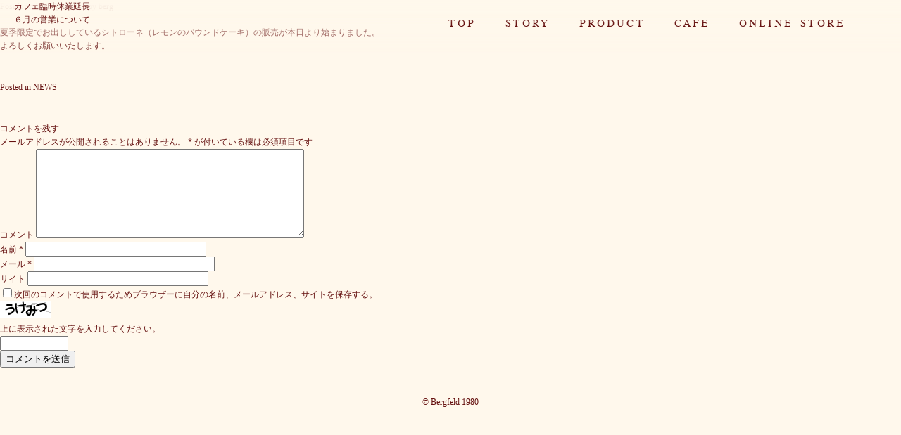

--- FILE ---
content_type: text/html; charset=UTF-8
request_url: http://bergfeld-kamakura.com/2020/05/07/%E3%82%B7%E3%83%88%E3%83%AD%E3%83%BC%E3%83%8D%E3%81%AE%E8%B2%A9%E5%A3%B2%E3%81%8C%E5%A7%8B%E3%81%BE%E3%82%8A%E3%81%BE%E3%81%97%E3%81%9F/
body_size: 7267
content:
<!doctype html>
<html dir="ltr" lang="ja"
	prefix="og: https://ogp.me/ns#" >
<head>
	<meta charset="UTF-8">
	<meta name="viewport" content="width=device-width, initial-scale=1">
	<link rel="profile" href="http://gmpg.org/xfn/11">
	<link rel="stylesheet" href="https://use.typekit.net/dqy3bsb.css">
	<script src="http://ajax.googleapis.com/ajax/libs/jquery/2.1.1/jquery.min.js" ></script>
	<script type="text/javascript" src="http://bergfeld-kamakura.com/wp-content/themes/bergfeld/js/jquery.matchHeight-min.js"></script>
	<!-- <script src="https://use.typekit.net/dqy3bsb.js"></script> -->
	<script>try{Typekit.load({ async: true });}catch(e){}</script>

<script>
	$(function(){
  fade('.toggleWrap');
});

function fade(elm){
  var $fade = $(elm),
      $body = $('body');
  // .toggleWrapを非表示にしておく
  $fade.addClass('hide');

  // #toggleがクリックされた時に、.hideの付け外しで .toggleWrapの表示・非表示を切り替え
  // .addClass('animation');でアニメーションのCSSを適応
  $('#toggle').on('click', function(){
    $fade.toggleClass('hide').addClass('animation');
    $('.trigger').toggleClass('active');

		// スクロールの制御
     // .hideを持っている状態はメニューが閉じている状態で、このときは.no-scrollは不要
     if ($fade.hasClass('hide')) {
       $body.removeClass('no-scroll').off('.noScroll');
     } else {
       // メニューが開いている時に、bodyに.no-scrollを追加してスクロールさせない
       $body.addClass('no-scroll').on('touchmove.noScroll', function(e){
         e.preventDefault();
       });
     }
   });
 }
</script>
<script>
$(function(){
	$(window).scroll(function (){
			$('.fadein').each(function(){
					var elemPos = $(this).offset().top;
					var scroll = $(window).scrollTop();
					var windowHeight = $(window).height();
					if (scroll > elemPos - windowHeight + 50){
							$(this).addClass('scrollin');
					}
			});
	});
});
</script>
<script type="text/javascript">
$(function() {
    $('.item').matchHeight();
		$('.btnLine').matchHeight();
});
</script>




<title>シトローネの販売が始まりました - bergfeld</title>

		<!-- All in One SEO 4.4.0.1 - aioseo.com -->
		<meta name="description" content="夏季限定でお出ししているシトローネ（レモンのパウンドケーキ）の販売が本日より始まりました。よろしくお願いいたし" />
		<meta name="robots" content="max-image-preview:large" />
		<link rel="canonical" href="http://bergfeld-kamakura.com/2020/05/07/%e3%82%b7%e3%83%88%e3%83%ad%e3%83%bc%e3%83%8d%e3%81%ae%e8%b2%a9%e5%a3%b2%e3%81%8c%e5%a7%8b%e3%81%be%e3%82%8a%e3%81%be%e3%81%97%e3%81%9f/" />
		<meta name="generator" content="All in One SEO (AIOSEO) 4.4.0.1" />
		<meta property="og:locale" content="ja_JP" />
		<meta property="og:site_name" content="bergfeld -" />
		<meta property="og:type" content="article" />
		<meta property="og:title" content="シトローネの販売が始まりました - bergfeld" />
		<meta property="og:description" content="夏季限定でお出ししているシトローネ（レモンのパウンドケーキ）の販売が本日より始まりました。よろしくお願いいたし" />
		<meta property="og:url" content="http://bergfeld-kamakura.com/2020/05/07/%e3%82%b7%e3%83%88%e3%83%ad%e3%83%bc%e3%83%8d%e3%81%ae%e8%b2%a9%e5%a3%b2%e3%81%8c%e5%a7%8b%e3%81%be%e3%82%8a%e3%81%be%e3%81%97%e3%81%9f/" />
		<meta property="article:published_time" content="2020-05-07T05:59:44+00:00" />
		<meta property="article:modified_time" content="2020-05-07T05:59:46+00:00" />
		<meta name="twitter:card" content="summary_large_image" />
		<meta name="twitter:title" content="シトローネの販売が始まりました - bergfeld" />
		<meta name="twitter:description" content="夏季限定でお出ししているシトローネ（レモンのパウンドケーキ）の販売が本日より始まりました。よろしくお願いいたし" />
		<script type="application/ld+json" class="aioseo-schema">
			{"@context":"https:\/\/schema.org","@graph":[{"@type":"BlogPosting","@id":"http:\/\/bergfeld-kamakura.com\/2020\/05\/07\/%e3%82%b7%e3%83%88%e3%83%ad%e3%83%bc%e3%83%8d%e3%81%ae%e8%b2%a9%e5%a3%b2%e3%81%8c%e5%a7%8b%e3%81%be%e3%82%8a%e3%81%be%e3%81%97%e3%81%9f\/#blogposting","name":"\u30b7\u30c8\u30ed\u30fc\u30cd\u306e\u8ca9\u58f2\u304c\u59cb\u307e\u308a\u307e\u3057\u305f - bergfeld","headline":"\u30b7\u30c8\u30ed\u30fc\u30cd\u306e\u8ca9\u58f2\u304c\u59cb\u307e\u308a\u307e\u3057\u305f","author":{"@id":"http:\/\/bergfeld-kamakura.com\/author\/berg\/#author"},"publisher":{"@id":"http:\/\/bergfeld-kamakura.com\/#organization"},"datePublished":"2020-05-07T05:59:44+00:00","dateModified":"2020-05-07T05:59:46+00:00","inLanguage":"ja","mainEntityOfPage":{"@id":"http:\/\/bergfeld-kamakura.com\/2020\/05\/07\/%e3%82%b7%e3%83%88%e3%83%ad%e3%83%bc%e3%83%8d%e3%81%ae%e8%b2%a9%e5%a3%b2%e3%81%8c%e5%a7%8b%e3%81%be%e3%82%8a%e3%81%be%e3%81%97%e3%81%9f\/#webpage"},"isPartOf":{"@id":"http:\/\/bergfeld-kamakura.com\/2020\/05\/07\/%e3%82%b7%e3%83%88%e3%83%ad%e3%83%bc%e3%83%8d%e3%81%ae%e8%b2%a9%e5%a3%b2%e3%81%8c%e5%a7%8b%e3%81%be%e3%82%8a%e3%81%be%e3%81%97%e3%81%9f\/#webpage"},"articleSection":"NEWS"},{"@type":"BreadcrumbList","@id":"http:\/\/bergfeld-kamakura.com\/2020\/05\/07\/%e3%82%b7%e3%83%88%e3%83%ad%e3%83%bc%e3%83%8d%e3%81%ae%e8%b2%a9%e5%a3%b2%e3%81%8c%e5%a7%8b%e3%81%be%e3%82%8a%e3%81%be%e3%81%97%e3%81%9f\/#breadcrumblist","itemListElement":[{"@type":"ListItem","@id":"http:\/\/bergfeld-kamakura.com\/#listItem","position":1,"item":{"@type":"WebPage","@id":"http:\/\/bergfeld-kamakura.com\/","name":"\u30db\u30fc\u30e0","url":"http:\/\/bergfeld-kamakura.com\/"},"nextItem":"http:\/\/bergfeld-kamakura.com\/2020\/#listItem"},{"@type":"ListItem","@id":"http:\/\/bergfeld-kamakura.com\/2020\/#listItem","position":2,"item":{"@type":"WebPage","@id":"http:\/\/bergfeld-kamakura.com\/2020\/","name":"2020","url":"http:\/\/bergfeld-kamakura.com\/2020\/"},"nextItem":"http:\/\/bergfeld-kamakura.com\/2020\/05\/#listItem","previousItem":"http:\/\/bergfeld-kamakura.com\/#listItem"},{"@type":"ListItem","@id":"http:\/\/bergfeld-kamakura.com\/2020\/05\/#listItem","position":3,"item":{"@type":"WebPage","@id":"http:\/\/bergfeld-kamakura.com\/2020\/05\/","name":"May","url":"http:\/\/bergfeld-kamakura.com\/2020\/05\/"},"nextItem":"http:\/\/bergfeld-kamakura.com\/2020\/05\/07\/#listItem","previousItem":"http:\/\/bergfeld-kamakura.com\/2020\/#listItem"},{"@type":"ListItem","@id":"http:\/\/bergfeld-kamakura.com\/2020\/05\/07\/#listItem","position":4,"item":{"@type":"WebPage","@id":"http:\/\/bergfeld-kamakura.com\/2020\/05\/07\/","name":"7","url":"http:\/\/bergfeld-kamakura.com\/2020\/05\/07\/"},"nextItem":"http:\/\/bergfeld-kamakura.com\/2020\/05\/07\/%e3%82%b7%e3%83%88%e3%83%ad%e3%83%bc%e3%83%8d%e3%81%ae%e8%b2%a9%e5%a3%b2%e3%81%8c%e5%a7%8b%e3%81%be%e3%82%8a%e3%81%be%e3%81%97%e3%81%9f\/#listItem","previousItem":"http:\/\/bergfeld-kamakura.com\/2020\/05\/#listItem"},{"@type":"ListItem","@id":"http:\/\/bergfeld-kamakura.com\/2020\/05\/07\/%e3%82%b7%e3%83%88%e3%83%ad%e3%83%bc%e3%83%8d%e3%81%ae%e8%b2%a9%e5%a3%b2%e3%81%8c%e5%a7%8b%e3%81%be%e3%82%8a%e3%81%be%e3%81%97%e3%81%9f\/#listItem","position":5,"item":{"@type":"WebPage","@id":"http:\/\/bergfeld-kamakura.com\/2020\/05\/07\/%e3%82%b7%e3%83%88%e3%83%ad%e3%83%bc%e3%83%8d%e3%81%ae%e8%b2%a9%e5%a3%b2%e3%81%8c%e5%a7%8b%e3%81%be%e3%82%8a%e3%81%be%e3%81%97%e3%81%9f\/","name":"\u30b7\u30c8\u30ed\u30fc\u30cd\u306e\u8ca9\u58f2\u304c\u59cb\u307e\u308a\u307e\u3057\u305f","description":"\u590f\u5b63\u9650\u5b9a\u3067\u304a\u51fa\u3057\u3057\u3066\u3044\u308b\u30b7\u30c8\u30ed\u30fc\u30cd\uff08\u30ec\u30e2\u30f3\u306e\u30d1\u30a6\u30f3\u30c9\u30b1\u30fc\u30ad\uff09\u306e\u8ca9\u58f2\u304c\u672c\u65e5\u3088\u308a\u59cb\u307e\u308a\u307e\u3057\u305f\u3002\u3088\u308d\u3057\u304f\u304a\u9858\u3044\u3044\u305f\u3057","url":"http:\/\/bergfeld-kamakura.com\/2020\/05\/07\/%e3%82%b7%e3%83%88%e3%83%ad%e3%83%bc%e3%83%8d%e3%81%ae%e8%b2%a9%e5%a3%b2%e3%81%8c%e5%a7%8b%e3%81%be%e3%82%8a%e3%81%be%e3%81%97%e3%81%9f\/"},"previousItem":"http:\/\/bergfeld-kamakura.com\/2020\/05\/07\/#listItem"}]},{"@type":"Organization","@id":"http:\/\/bergfeld-kamakura.com\/#organization","name":"bergfeld","url":"http:\/\/bergfeld-kamakura.com\/"},{"@type":"Person","@id":"http:\/\/bergfeld-kamakura.com\/author\/berg\/#author","url":"http:\/\/bergfeld-kamakura.com\/author\/berg\/","name":"berg","image":{"@type":"ImageObject","@id":"http:\/\/bergfeld-kamakura.com\/2020\/05\/07\/%e3%82%b7%e3%83%88%e3%83%ad%e3%83%bc%e3%83%8d%e3%81%ae%e8%b2%a9%e5%a3%b2%e3%81%8c%e5%a7%8b%e3%81%be%e3%82%8a%e3%81%be%e3%81%97%e3%81%9f\/#authorImage","url":"http:\/\/0.gravatar.com\/avatar\/c1f4e6cb1ca126478223cd15a5a4aad6?s=96&d=mm&r=g","width":96,"height":96,"caption":"berg"}},{"@type":"WebPage","@id":"http:\/\/bergfeld-kamakura.com\/2020\/05\/07\/%e3%82%b7%e3%83%88%e3%83%ad%e3%83%bc%e3%83%8d%e3%81%ae%e8%b2%a9%e5%a3%b2%e3%81%8c%e5%a7%8b%e3%81%be%e3%82%8a%e3%81%be%e3%81%97%e3%81%9f\/#webpage","url":"http:\/\/bergfeld-kamakura.com\/2020\/05\/07\/%e3%82%b7%e3%83%88%e3%83%ad%e3%83%bc%e3%83%8d%e3%81%ae%e8%b2%a9%e5%a3%b2%e3%81%8c%e5%a7%8b%e3%81%be%e3%82%8a%e3%81%be%e3%81%97%e3%81%9f\/","name":"\u30b7\u30c8\u30ed\u30fc\u30cd\u306e\u8ca9\u58f2\u304c\u59cb\u307e\u308a\u307e\u3057\u305f - bergfeld","description":"\u590f\u5b63\u9650\u5b9a\u3067\u304a\u51fa\u3057\u3057\u3066\u3044\u308b\u30b7\u30c8\u30ed\u30fc\u30cd\uff08\u30ec\u30e2\u30f3\u306e\u30d1\u30a6\u30f3\u30c9\u30b1\u30fc\u30ad\uff09\u306e\u8ca9\u58f2\u304c\u672c\u65e5\u3088\u308a\u59cb\u307e\u308a\u307e\u3057\u305f\u3002\u3088\u308d\u3057\u304f\u304a\u9858\u3044\u3044\u305f\u3057","inLanguage":"ja","isPartOf":{"@id":"http:\/\/bergfeld-kamakura.com\/#website"},"breadcrumb":{"@id":"http:\/\/bergfeld-kamakura.com\/2020\/05\/07\/%e3%82%b7%e3%83%88%e3%83%ad%e3%83%bc%e3%83%8d%e3%81%ae%e8%b2%a9%e5%a3%b2%e3%81%8c%e5%a7%8b%e3%81%be%e3%82%8a%e3%81%be%e3%81%97%e3%81%9f\/#breadcrumblist"},"author":{"@id":"http:\/\/bergfeld-kamakura.com\/author\/berg\/#author"},"creator":{"@id":"http:\/\/bergfeld-kamakura.com\/author\/berg\/#author"},"datePublished":"2020-05-07T05:59:44+00:00","dateModified":"2020-05-07T05:59:46+00:00"},{"@type":"WebSite","@id":"http:\/\/bergfeld-kamakura.com\/#website","url":"http:\/\/bergfeld-kamakura.com\/","name":"bergfeld","inLanguage":"ja","publisher":{"@id":"http:\/\/bergfeld-kamakura.com\/#organization"}}]}
		</script>
		<!-- All in One SEO -->

<link rel='dns-prefetch' href='//s.w.org' />
<link rel="alternate" type="application/rss+xml" title="bergfeld &raquo; フィード" href="http://bergfeld-kamakura.com/feed/" />
<link rel="alternate" type="application/rss+xml" title="bergfeld &raquo; コメントフィード" href="http://bergfeld-kamakura.com/comments/feed/" />
<link rel="alternate" type="application/rss+xml" title="bergfeld &raquo; シトローネの販売が始まりました のコメントのフィード" href="http://bergfeld-kamakura.com/2020/05/07/%e3%82%b7%e3%83%88%e3%83%ad%e3%83%bc%e3%83%8d%e3%81%ae%e8%b2%a9%e5%a3%b2%e3%81%8c%e5%a7%8b%e3%81%be%e3%82%8a%e3%81%be%e3%81%97%e3%81%9f/feed/" />
		<script type="text/javascript">
			window._wpemojiSettings = {"baseUrl":"https:\/\/s.w.org\/images\/core\/emoji\/11.2.0\/72x72\/","ext":".png","svgUrl":"https:\/\/s.w.org\/images\/core\/emoji\/11.2.0\/svg\/","svgExt":".svg","source":{"concatemoji":"http:\/\/bergfeld-kamakura.com\/wp-includes\/js\/wp-emoji-release.min.js?ver=5.1.19"}};
			!function(e,a,t){var n,r,o,i=a.createElement("canvas"),p=i.getContext&&i.getContext("2d");function s(e,t){var a=String.fromCharCode;p.clearRect(0,0,i.width,i.height),p.fillText(a.apply(this,e),0,0);e=i.toDataURL();return p.clearRect(0,0,i.width,i.height),p.fillText(a.apply(this,t),0,0),e===i.toDataURL()}function c(e){var t=a.createElement("script");t.src=e,t.defer=t.type="text/javascript",a.getElementsByTagName("head")[0].appendChild(t)}for(o=Array("flag","emoji"),t.supports={everything:!0,everythingExceptFlag:!0},r=0;r<o.length;r++)t.supports[o[r]]=function(e){if(!p||!p.fillText)return!1;switch(p.textBaseline="top",p.font="600 32px Arial",e){case"flag":return s([55356,56826,55356,56819],[55356,56826,8203,55356,56819])?!1:!s([55356,57332,56128,56423,56128,56418,56128,56421,56128,56430,56128,56423,56128,56447],[55356,57332,8203,56128,56423,8203,56128,56418,8203,56128,56421,8203,56128,56430,8203,56128,56423,8203,56128,56447]);case"emoji":return!s([55358,56760,9792,65039],[55358,56760,8203,9792,65039])}return!1}(o[r]),t.supports.everything=t.supports.everything&&t.supports[o[r]],"flag"!==o[r]&&(t.supports.everythingExceptFlag=t.supports.everythingExceptFlag&&t.supports[o[r]]);t.supports.everythingExceptFlag=t.supports.everythingExceptFlag&&!t.supports.flag,t.DOMReady=!1,t.readyCallback=function(){t.DOMReady=!0},t.supports.everything||(n=function(){t.readyCallback()},a.addEventListener?(a.addEventListener("DOMContentLoaded",n,!1),e.addEventListener("load",n,!1)):(e.attachEvent("onload",n),a.attachEvent("onreadystatechange",function(){"complete"===a.readyState&&t.readyCallback()})),(n=t.source||{}).concatemoji?c(n.concatemoji):n.wpemoji&&n.twemoji&&(c(n.twemoji),c(n.wpemoji)))}(window,document,window._wpemojiSettings);
		</script>
		<style type="text/css">
img.wp-smiley,
img.emoji {
	display: inline !important;
	border: none !important;
	box-shadow: none !important;
	height: 1em !important;
	width: 1em !important;
	margin: 0 .07em !important;
	vertical-align: -0.1em !important;
	background: none !important;
	padding: 0 !important;
}
</style>
	<link rel='stylesheet' id='wp-block-library-css'  href='http://bergfeld-kamakura.com/wp-includes/css/dist/block-library/style.min.css?ver=5.1.19' type='text/css' media='all' />
<link rel='stylesheet' id='bergfeld-style-css'  href='http://bergfeld-kamakura.com/wp-content/themes/bergfeld/style.css?ver=5.1.19' type='text/css' media='all' />
<link rel='https://api.w.org/' href='http://bergfeld-kamakura.com/wp-json/' />
<link rel="EditURI" type="application/rsd+xml" title="RSD" href="http://bergfeld-kamakura.com/xmlrpc.php?rsd" />
<link rel="wlwmanifest" type="application/wlwmanifest+xml" href="http://bergfeld-kamakura.com/wp-includes/wlwmanifest.xml" /> 
<link rel='prev' title='カフェ臨時休業延長' href='http://bergfeld-kamakura.com/2020/05/07/%e3%82%ab%e3%83%95%e3%82%a7%e8%87%a8%e6%99%82%e4%bc%91%e6%a5%ad%e5%bb%b6%e9%95%b7/' />
<link rel='next' title='６月の営業について' href='http://bergfeld-kamakura.com/2020/05/30/%ef%bc%96%e6%9c%88%e3%81%ae%e5%96%b6%e6%a5%ad%e3%81%ab%e3%81%a4%e3%81%84%e3%81%a6/' />
<meta name="generator" content="WordPress 5.1.19" />
<link rel='shortlink' href='http://bergfeld-kamakura.com/?p=1038' />
<link rel="alternate" type="application/json+oembed" href="http://bergfeld-kamakura.com/wp-json/oembed/1.0/embed?url=http%3A%2F%2Fbergfeld-kamakura.com%2F2020%2F05%2F07%2F%25e3%2582%25b7%25e3%2583%2588%25e3%2583%25ad%25e3%2583%25bc%25e3%2583%258d%25e3%2581%25ae%25e8%25b2%25a9%25e5%25a3%25b2%25e3%2581%258c%25e5%25a7%258b%25e3%2581%25be%25e3%2582%258a%25e3%2581%25be%25e3%2581%2597%25e3%2581%259f%2F" />
<link rel="alternate" type="text/xml+oembed" href="http://bergfeld-kamakura.com/wp-json/oembed/1.0/embed?url=http%3A%2F%2Fbergfeld-kamakura.com%2F2020%2F05%2F07%2F%25e3%2582%25b7%25e3%2583%2588%25e3%2583%25ad%25e3%2583%25bc%25e3%2583%258d%25e3%2581%25ae%25e8%25b2%25a9%25e5%25a3%25b2%25e3%2581%258c%25e5%25a7%258b%25e3%2581%25be%25e3%2582%258a%25e3%2581%25be%25e3%2581%2597%25e3%2581%259f%2F&#038;format=xml" />
<link rel="pingback" href="http://bergfeld-kamakura.com/xmlrpc.php"><script src="https://ajaxzip3.github.io/ajaxzip3.js" charset="UTF-8"></script>
    <script type="text/javascript">
    jQuery(function($){
    $("#zip").attr('onKeyUp', 'AjaxZip3.zip2addr(this,\'\',\'address\',\'address\');');
})</script></head>

<body class="post-template-default single single-post postid-1038 single-format-standard">
	<div id="fb-root"></div>
<script>(function(d, s, id) {
  var js, fjs = d.getElementsByTagName(s)[0];
  if (d.getElementById(id)) return;
  js = d.createElement(s); js.id = id;
  js.src = "//connect.facebook.net/ja_JP/sdk.js#xfbml=1&version=v2.10&appId=611902872245546";
  fjs.parentNode.insertBefore(js, fjs);
}(document, 'script', 'facebook-jssdk'));</script>
<script>
$(function() {
    // ページプラグインの埋め込みコードを返す。
    function pagePluginCode(w) {
        // 幅に応じて高さを変更する場合
        if(w > 350) {
            var h = 400;
        } else {
            var h = 400;
        }
        return '<div class="fb-page" data-href="https://www.facebook.com/bergfeld.jp/" data-tabs="timeline" data-width="' + w + '" data-height="' + h + '" data-small-header="true" data-adapt-container-width="true" data-hide-cover="false" data-show-facepile="false"><div class="fb-xfbml-parse-ignore"><blockquote cite="https://www.facebook.com/bergfeld.jp/"><a href="https://www.facebook.com/bergfeld.jp/">bergfeld</a></blockquote></div></div>';
    }

    // ページプラグインを追加する要素
    var facebookWrap = $('.facebook-wrapper');
    var fbBeforeWidth = ''; // 前回変更したときの幅
    var fbWidth = facebookWrap.width(); // 今回変更する幅
    var fbTimer = false;
    $(window).on('load resize', function() {
        if (fbTimer !== false) {
            clearTimeout(fbTimer);
        }
        fbTimer = setTimeout(function() {
            fbWidth = facebookWrap.width(); // 変更後の幅を取得
            // 前回の幅から変更があった場合のみ処理
            // スマホだとスクロール時にリサイズが発生することがあるため
            if(fbWidth != fbBeforeWidth) {
                facebookWrap.html(pagePluginCode(fbWidth)); // ページプラグインのコード変更
                window.FB.XFBML.parse(); // ページプラグインの再読み込み
                fbBeforeWidth = fbWidth; // 今回変更分を保存しておく
            }
        }, 200);
    });
});
</script>
<!-- <script type="text/javascript">
    $(window).load(function () {
        var htmlStr = $('#pageplugin').html();
        var timer = false;
        $(window).resize(function () {
            if (timer !== false) {
                clearTimeout(timer);
            }
            timer = setTimeout(function() {
                $('#pageplugin').html(htmlStr);
                window.FB.XFBML.parse();
            }, 200);
        });
    });
</script> -->


	<a class="skip-link screen-reader-text" href="#content">Skip to content</a>

	<header id="masthead" class="site-header" >
		<div class="site-branding" style="display:none;">
							<p class="site-title"><a href="http://bergfeld-kamakura.com/" rel="home">bergfeld</a></p>
					</div><!-- .site-branding -->
		<nav>
		  <ul class="main-nav">
		    <li class="ha"><a href="http://bergfeld-kamakura.com/">TOP</a></li>
		    <li class="ha"><a href="./story/">STORY</a></li>
		    <li class="ha"><a href="./product/">PRODUCT</a></li>
		    <li class="ha"><a href="./cafe/">CAFE</a></li>
				<!-- <li class="ha"><a href="./order/">ORDER</a></li> -->
				<li class="ha"><a href="https://bergfeld-kamakura.raku-uru.jp/" target="_blank" rel="noopener">ONLINE STORE</a></li>
				<li><a href="https://www.facebook.com/bergfeld.jp/" target="_blank"><i class="fa fa-facebook-square" aria-hidden="true"></i></a></li>
		  </ul>
		</nav>







	</header><!-- #masthead -->

	<div id="primary" class="content-area">
		<main id="main" class="site-main">

		
<article id="post-1038" class="post-1038 post type-post status-publish format-standard hentry category-news">
	<header class="entry-header">
		<h1 class="entry-title">シトローネの販売が始まりました</h1>		<div class="entry-meta">
			<span class="posted-on">Posted on <a href="http://bergfeld-kamakura.com/2020/05/07/%e3%82%b7%e3%83%88%e3%83%ad%e3%83%bc%e3%83%8d%e3%81%ae%e8%b2%a9%e5%a3%b2%e3%81%8c%e5%a7%8b%e3%81%be%e3%82%8a%e3%81%be%e3%81%97%e3%81%9f/" rel="bookmark"><time class="entry-date published" datetime="2020-05-07T14:59:44+09:00">2020年5月7日</time><time class="updated" datetime="2020-05-07T14:59:46+09:00">2020年5月7日</time></a></span><span class="byline"> by <span class="author vcard"><a class="url fn n" href="http://bergfeld-kamakura.com/author/berg/">berg</a></span></span>		</div><!-- .entry-meta -->
			</header><!-- .entry-header -->

	<div class="entry-content">
		
<p>夏季限定でお出ししているシトローネ（レモンのパウンドケーキ）の販売が本日より始まりました。<br>よろしくお願いいたします。</p>
	</div><!-- .entry-content -->

	<footer class="entry-footer">
		<span class="cat-links">Posted in <a href="http://bergfeld-kamakura.com/category/news/" rel="category tag">NEWS</a></span>	</footer><!-- .entry-footer -->
</article><!-- #post-1038 -->

	<nav class="navigation post-navigation" role="navigation">
		<h2 class="screen-reader-text">投稿ナビゲーション</h2>
		<div class="nav-links"><div class="nav-previous"><a href="http://bergfeld-kamakura.com/2020/05/07/%e3%82%ab%e3%83%95%e3%82%a7%e8%87%a8%e6%99%82%e4%bc%91%e6%a5%ad%e5%bb%b6%e9%95%b7/" rel="prev">カフェ臨時休業延長</a></div><div class="nav-next"><a href="http://bergfeld-kamakura.com/2020/05/30/%ef%bc%96%e6%9c%88%e3%81%ae%e5%96%b6%e6%a5%ad%e3%81%ab%e3%81%a4%e3%81%84%e3%81%a6/" rel="next">６月の営業について</a></div></div>
	</nav>
<div id="comments" class="comments-area">

		<div id="respond" class="comment-respond">
		<h3 id="reply-title" class="comment-reply-title">コメントを残す <small><a rel="nofollow" id="cancel-comment-reply-link" href="/2020/05/07/%E3%82%B7%E3%83%88%E3%83%AD%E3%83%BC%E3%83%8D%E3%81%AE%E8%B2%A9%E5%A3%B2%E3%81%8C%E5%A7%8B%E3%81%BE%E3%82%8A%E3%81%BE%E3%81%97%E3%81%9F/#respond" style="display:none;">コメントをキャンセル</a></small></h3>			<form action="http://bergfeld-kamakura.com/wp-comments-post.php" method="post" id="commentform" class="comment-form" novalidate>
				<p class="comment-notes"><span id="email-notes">メールアドレスが公開されることはありません。</span> <span class="required">*</span> が付いている欄は必須項目です</p><p class="comment-form-comment"><label for="comment">コメント</label> <textarea id="comment" name="comment" cols="45" rows="8" maxlength="65525" required="required"></textarea></p><p class="comment-form-author"><label for="author">名前 <span class="required">*</span></label> <input id="author" name="author" type="text" value="" size="30" maxlength="245" required='required' /></p>
<p class="comment-form-email"><label for="email">メール <span class="required">*</span></label> <input id="email" name="email" type="email" value="" size="30" maxlength="100" aria-describedby="email-notes" required='required' /></p>
<p class="comment-form-url"><label for="url">サイト</label> <input id="url" name="url" type="url" value="" size="30" maxlength="200" /></p>
<p class="comment-form-cookies-consent"><input id="wp-comment-cookies-consent" name="wp-comment-cookies-consent" type="checkbox" value="yes" /><label for="wp-comment-cookies-consent">次回のコメントで使用するためブラウザーに自分の名前、メールアドレス、サイトを保存する。</label></p>
<p><img src="http://bergfeld-kamakura.com/wp-content/siteguard/2084972871.png" alt="CAPTCHA"></p><p><label for="siteguard_captcha">上に表示された文字を入力してください。</label><br /><input type="text" name="siteguard_captcha" id="siteguard_captcha" class="input" value="" size="10" aria-required="true" /><input type="hidden" name="siteguard_captcha_prefix" id="siteguard_captcha_prefix" value="2084972871" /></p><p class="form-submit"><input name="submit" type="submit" id="submit" class="submit" value="コメントを送信" /> <input type='hidden' name='comment_post_ID' value='1038' id='comment_post_ID' />
<input type='hidden' name='comment_parent' id='comment_parent' value='0' />
</p>			</form>
			</div><!-- #respond -->
	
</div><!-- #comments -->

		</main><!-- #main -->
	</div><!-- #primary -->




	<footer  class="site-footer">
		<div class="footArea">
			© Bergfeld 1980
		</div>
	</footer><!-- #colophon -->
	<nav>
		<!-- ハンバーガーメニュー部分 -->
		<div id="toggle">
			<div class="trigger">
				<span></span>
				<span></span>
				<span></span>
			</div>
		</div>
		<!-- フルスクリーン部分 -->
		<div class="toggleWrap">
			<!-- メニュー部分 -->
			<div class="naviSp">
				<h3 class="menuTtl">BERGFELD<h3>
				<hr class="menuHr">
				<ul class="cateList">
					<li><a href="http://bergfeld-kamakura.com/">TOP</a></li>
					<li><a href="./story/">STORY</a></li>
					<li><a href="./product/">PRODUCT</a></li>
					<li><a href="./cafe/">CAFE</a></li>
					<!-- <li><a href="./order/">ORDER</a></li> -->
					<li><a href="https://bergfeld-kamakura.raku-uru.jp/" target="_blank" rel="noopener">ONLINE STORE</a></li>
					<li><hr class="menuHrsns"><br><a href="https://www.facebook.com/bergfeld.jp/" target="_blank"><i class="fa fa-facebook-square" aria-hidden="true"></i></a></li>
				</ul>
			</div>
		</div>
	</nav>


<script type='text/javascript' src='http://bergfeld-kamakura.com/wp-content/themes/bergfeld/js/navigation.js?ver=20151215'></script>
<script type='text/javascript' src='http://bergfeld-kamakura.com/wp-content/themes/bergfeld/js/skip-link-focus-fix.js?ver=20151215'></script>
<script type='text/javascript' src='http://bergfeld-kamakura.com/wp-includes/js/comment-reply.min.js?ver=5.1.19'></script>
<script type='text/javascript' src='http://bergfeld-kamakura.com/wp-includes/js/wp-embed.min.js?ver=5.1.19'></script>

</body>
</html>


--- FILE ---
content_type: text/css
request_url: http://bergfeld-kamakura.com/wp-content/themes/bergfeld/style.css?ver=5.1.19
body_size: 10555
content:
@charset "UTF-8";
/*!
Theme Name: bergfeld
Theme URI: http://underscores.me/
Author: Underscores.me
Author URI: http://underscores.me/
Description: Description
Version: 1.0.0
License: GNU General Public License v2 or later
License URI: LICENSE
Text Domain: bergfeld
Tags: custom-background, custom-logo, custom-menu, featured-images, threaded-comments, translation-ready

This theme, like WordPress, is licensed under the GPL.
Use it to make something cool, have fun, and share what you've learned with others.

bergfeld is based on Underscores http://underscores.me/, (C) 2012-2016 Automattic, Inc.
Underscores is distributed under the terms of the GNU GPL v2 or later.

Normalizing styles have been helped along thanks to the fine work of
Nicolas Gallagher and Jonathan Neal http://necolas.github.io/normalize.css/
*/
/*--------------------------------------------------------------
scss定義
--------------------------------------------------------------*/
/*--------------------------------------------------------------
compass定義
--------------------------------------------------------------*/
/*--------------------------------------------------------------
# Normalize
--------------------------------------------------------------*/
/*@font-face {
    font-family: 'all_modern_hand_by_kestrel_montes';
    src: url('./all_modern_hand_by_kestrel_montes.woff') format('woff');
    font-weight: normal;
    font-style: normal;
}*/
@font-face {
  font-family: "all_formal_by_kestrel_monteRg";
  src: url("./all_formal_by_kestrel_montes-webfont.woff2") format("woff2"), url("./all_formal_by_kestrel_montes-webfont.woff") format("woff");
  font-weight: normal;
  font-style: normal;
}
html {
  -webkit-box-sizing: border-box;
  -moz-box-sizing: border-box;
  box-sizing: border-box;
  /*font-family: all_modern_hand_by_kestrel_montes;*/
}

html, body {
  height: 100%;
}

/*html {
  visibility: hidden;
}
html.wf-active {
  visibility: visible;
}*/
/*
html5doctor.com Reset Stylesheet
v1.6.1
Last Updated: 2010-09-17
Author: Richard Clark - http://richclarkdesign.com
Twitter: @rich_clark
*/
html, body, div, span, applet, object, iframe,
h1, h2, h3, h4, h5, h6, p, blockquote, pre,
abbr, acronym, address, big, cite, code,
del, dfn, em, img, ins, kbd, q, s, samp,
small, strike, strong, sub, sup, tt, var,
b, u, i, center,
dl, dt, dd, ol,
fieldset, form, label, legend,
table, caption, tbody, tfoot, thead, tr, th, td,
article, aside, canvas, details, embed,
figure, figcaption, footer, header, hgroup,
menu, nav, output, ruby, section, summary,
time, mark, audio, video {
  margin: 0;
  padding: 0;
  border: 0;
  font: inherit;
  font-size: 100%;
  vertical-align: baseline;
}

ul, li, a {
  list-style: none;
  padding: 0;
  border: 0;
  font: inherit;
  font-size: 100%;
  vertical-align: baseline;
}

html {
  line-height: 1;
}

ol, ul {
  list-style: none;
  -webkit-margin-before: 0px;
  -webkit-margin-after: 0px;
  -webkit-margin-start: 0px;
  -webkit-margin-end: 0px;
  -webkit-padding-start: 0px;
}

table {
  border-collapse: collapse;
  border-spacing: 0;
}

caption, th, td {
  text-align: left;
  font-weight: normal;
  vertical-align: middle;
}

q, blockquote {
  quotes: none;
}

q:before, q:after, blockquote:before, blockquote:after {
  content: "";
  content: none;
}

a img {
  border: none;
}

article, aside, details, figcaption, figure, footer, header, hgroup, main, menu, nav, section, summary {
  display: block;
}

a {
  text-decoration: none;
  color: #661211;
  cursor: pointer;
}

li.newsArea {
  scrollbar-base-color: #661211;
}

li.newsArea::-webkit-scrollbar {
  width: 3px;
  height: auto;
}

li.newsArea::-webkit-scrollbar-track {
  background: rgba(102, 18, 17, 0);
  -webkit-box-shadow: inset 0 0 6px rgba(102, 18, 17, 0);
}

li.newsArea::-webkit-scrollbar-thumb {
  background: #661211;
}

h1.entry-title {
  display: none;
}

/*--------------------------------------------------------------
# Elements
--------------------------------------------------------------*/
html {
  box-sizing: border-box;
}

*,
*:before,
*:after {
  /* Inherit box-sizing to make it easier to change the property for components that leverage other behavior; see http://css-tricks.com/inheriting-box-sizing-probably-slightly-better-best-practice/ */
  box-sizing: border-box;
}

body {
  background-color: #FFF8EC !important;
  color: #661211;
  font-family: "游明朝", YuMincho, "ヒラギノ明朝 ProN W3", "Hiragino Mincho ProN", "HG明朝E", "ＭＳ Ｐ明朝", serif;
  font-weight: 400 !important;
  font-size: 12px;
  line-height: 1.6;
  word-wrap: break-word;
  margin: 0;
  -webkit-font-smoothing: antialiased;
  overflow-y: scroll;
  overflow-x: hidden;
  position: relative;
  margin: 0;
  padding: 0;
  height: 100%;
}

.spNone {
  display: block;
}

/*img {
	height: auto; Make sure images are scaled correctly.
	max-width: 100%;  Adhere to container width.
}*/
/*figure {
	margin: 1em 0;
}*/
/*--------------------------------------------------------------
# Accessibility
--------------------------------------------------------------*/
/* Text meant only for screen readers. */
.screen-reader-text {
  clip: rect(1px, 1px, 1px, 1px);
  position: absolute !important;
  height: 1px;
  width: 1px;
  overflow: hidden;
  word-wrap: normal !important;
  /* Many screen reader and browser combinations announce broken words as they would appear visually. */
}

.screen-reader-text:focus {
  background-color: #f1f1f1;
  border-radius: 3px;
  box-shadow: 0 0 2px 2px rgba(0, 0, 0, 0.6);
  clip: auto !important;
  color: #21759b;
  display: block;
  font-size: 14px;
  font-size: 0.875rem;
  font-weight: bold;
  height: auto;
  left: 5px;
  line-height: normal;
  padding: 15px 23px 14px;
  text-decoration: none;
  top: 5px;
  width: auto;
  z-index: 100000;
  /* Above WP toolbar. */
}

/* Do not show the outline on the skip link target. */
#content[tabindex="-1"]:focus {
  outline: 0;
}

/*--------------------------------------------------------------
# Clearings
--------------------------------------------------------------*/
.clearfix:before,
.clearfix:after {
  content: "";
  display: table;
  table-layout: fixed;
}

.clearfix:after {
  clear: both;
}

/*--------------------------------------------------------------
## Posts and pages
--------------------------------------------------------------*/
.sticky {
  display: block;
}

.hentry {
  margin: 0;
}

.updated:not(.published) {
  display: none;
}

.page-content,
.entry-content,
.entry-summary {
  margin: 1.5em 0 0;
}

.page-links {
  clear: both;
  margin: 0 0 1.5em;
}

/*--------------------------------------------------------------
# Infinite scroll
--------------------------------------------------------------*/
/* Globally hidden elements when Infinite Scroll is supported and in use. */
.infinite-scroll .posts-navigation,
.infinite-scroll.neverending .site-footer {
  /* Theme Footer (when set to scrolling) */
  display: none;
}

/* When Infinite Scroll has reached its end we need to re-display elements that were hidden (via .neverending) before. */
.infinity-end.neverending .site-footer {
  display: block;
}

/*--------------------------------------------------------------
# original
--------------------------------------------------------------*/
nav {
  position: fixed;
  top: 0;
  right: 0;
  width: 100%;
  /* margin: 20px auto; */
  margin:0 auto;
  /* padding-right: 40px; */
  z-index: 2000;
  /* mix-blend-mode: multiply; */
  padding: 0 20px 0px;
  background: rgb(255,248,236);
  background: -moz-linear-gradient(180deg, rgba(255,248,236,1) 0%, rgba(255,248,236,0) 90%, rgba(255,248,236,0) 100%);
  background: -webkit-linear-gradient(180deg, rgba(255,248,236,1) 0%, rgba(255,248,236,0) 90%, rgba(255,248,236,0) 100%);
  background: linear-gradient(180deg, rgba(255,248,236,1) 0%, rgba(255,248,236,0) 90%, rgba(255,248,236,0) 100%);
  filter: progid:DXImageTransform.Microsoft.gradient(startColorstr="#fff8ec",endColorstr="#fff8ec",GradientType=1);
}
nav ul.main-nav {
  display: -webkit-flex;
  display: flex;
  -webkit-flex-direction: row;
  flex-direction: row;
  -webkit-justify-content: flex-end;
  justify-content: flex-end;
  -webkit-align-items: center;
  align-items: center;
}
nav ul.main-nav li {
  font-size: 18px;
  color: #661211;
  font-family: all_formal_by_kestrel_monteRg;
  margin-left: 40px;
  /* -webkit-margin-before: 1em; */
  padding: 20px 0 40px;
}
nav ul.main-nav li :first-child {
  margin: 0;
}

nav {
  position: fixed;
  top: 0;
  right: 0;
  width: 100%;
  /* margin: 20px auto; */
  margin: 0 auto;
  padding-right: 40px;
  z-index: 2000;
  /* mix-blend-mode: multiply; */
}
nav ul.main-navSub {
  display: -webkit-flex;
  display: flex;
  -webkit-flex-direction: row;
  flex-direction: row;
  -webkit-align-items: center;
  align-items: center;
}
nav ul.main-navSub li {
  font-size: 18px;
  color: #661211;
  font-family: all_formal_by_kestrel_monteRg;
  margin-left: 40px;
}
nav ul.main-navSub li:first-child {
  margin-right: auto;
}
nav ul.main-navSub img {
  /* width: 100px; */
  width: 90px;
  padding-top: 10px;
}

.content {
  padding: 0 0 30px;
  background-color: #FFF8EC !important;
  z-index: 3;
}

.box {
  margin: 0 auto;
}

.para {
  height: 100vh;
}
.para h2 {
  text-align: center;
}
.para h2 img {
  max-width: 370px;
  width: 60%;
  margin: 18% auto;
  animation: fadeIn 6s ease 0s 1 normal;
  -webkit-animation: fadeIn 6s ease 0s 1 normal;
}

@keyframes fadeIn {
  0% {
    opacity: 0;
  }
  100% {
    opacity: 1;
  }
}
@-webkit-keyframes fadeIn {
  0% {
    opacity: 0;
  }
  100% {
    opacity: 1;
  }
}
.para::before {
  background:url(img/mainimage02.jpg);
  /* background: url(img/mainimg_december.jpg); */
  background-position: center center;
  background-repeat: no-repeat;
  /*background-attachment: fixed;*/
  -webkit-background-size: cover;
  -moz-background-size: cover;
  -o-background-size: cover;
  background-size: cover;
  position: fixed;
  top: 0;
  left: 0;
  width: 100%;
  height: 100%;
  padding: 10% 0;
  content: "";
  z-index: -1;
}
.sec-anniversary{
  margin: 40px auto 0;
  max-width: 640px;
  width: 94%;
  padding: 0;
  text-align: center;
}
.sec-anniversary > a > br{
  display: none;
}
.sec-anniversary img{
  display: block;
  width: 100%;
  height: auto;
  box-shadow: 10px 11px 18px 0 rgba(102, 18, 17, 0);
  border: 2px solid #661211;
  padding: 20px;
  margin: 0 auto;
}
.event-text{
  font-size: 0.875rem;
  line-height: 1.4rem;
  margin-top: 20px;
}
.paraStory {
  height: 100vh;
}
.paraStory .paraInner {
  margin: 22% auto;
  animation: fadeIn 6s ease 0s 1 normal;
  -webkit-animation: fadeIn 6s ease 0s 1 normal;
}
.paraStory .paraInner h2 {
  text-align: center;
  font-size: 40px;
  color: #661211;
  font-family: all_formal_by_kestrel_monteRg;
}
.paraStory .paraInner h2 span {
  letter-spacing: 2rem;
}
.paraStory .paraInner hr.ttlHr {
  width: 120px;
  height: 2px;
  border: none;
  background-color: #661211;
  color: #661211;
  text-align: center;
  margin: 40px auto;
}

@keyframes fadeIn {
  0% {
    opacity: 0;
  }
  100% {
    opacity: 1;
  }
}
@-webkit-keyframes fadeIn {
  0% {
    opacity: 0;
  }
  100% {
    opacity: 1;
  }
}
.paraStory::before {
  background: url(img/syuugou04-min.jpg);
  background-position: center center;
  background-repeat: no-repeat;
  /*background-attachment: fixed;*/
  -webkit-background-size: cover;
  -moz-background-size: cover;
  -o-background-size: cover;
  background-size: cover;
  position: fixed;
  top: 0;
  left: 0;
  width: 100%;
  height: 100%;
  padding: 10% 0;
  content: "";
  z-index: -1;
}

.paraCafe {
  height: 100vh;
}
.paraCafe .paraInner {
  margin: 22% auto;
  animation: fadeIn 6s ease 0s 1 normal;
  -webkit-animation: fadeIn 6s ease 0s 1 normal;
}
.paraCafe .paraInner h2 {
  text-align: center;
  font-size: 40px;
  color: #fff;
  font-family: all_formal_by_kestrel_monteRg;
}
.paraCafe .paraInner h2 span {
  letter-spacing: 2rem;
}
.paraCafe .paraInner hr.ttlHr {
  width: 120px;
  height: 2px;
  border: none;
  background-color: #ffffff;
  color: #ffffff;
  text-align: center;
  margin: 40px auto;
}
.paraCafe .paraInner p {
  text-align: center;
  font-size: 34px;
  color: #fff;
}
.paraCafe .paraInner p span {
  letter-spacing: 0.6rem;
}

.paraCafekamakura {
  height: 100vh;
}
.paraCafekamakura .paraInner {
  margin: 22% auto;
  animation: fadeIn 6s ease 0s 1 normal;
  -webkit-animation: fadeIn 6s ease 0s 1 normal;
}
.paraCafekamakura .paraInner h2 {
  text-align: center;
  font-size: 40px;
  color: #fff;
  font-family: all_formal_by_kestrel_monteRg;
}
.paraCafekamakura .paraInner h2 span {
  letter-spacing: 2rem;
}
.paraCafekamakura .paraInner hr.ttlHr {
  width: 120px;
  height: 2px;
  border: none;
  background-color: #ffffff;
  color: #ffffff;
  text-align: center;
  margin: 40px auto;
}
.paraCafekamakura .paraInner p {
  text-align: center;
  font-size: 34px;
  color: #fff;
}
.paraCafekamakura .paraInner p span {
  letter-spacing: 0.6rem;
}

.paraCafehase {
  height: 100vh;
}
.paraCafehase .paraInner {
  margin: 22% auto;
  animation: fadeIn 6s ease 0s 1 normal;
  -webkit-animation: fadeIn 6s ease 0s 1 normal;
}
.paraCafehase .paraInner h2 {
  text-align: center;
  font-size: 40px;
  color: #E9CB92;
  font-family: all_formal_by_kestrel_monteRg;
}
.paraCafehase .paraInner h2 span {
  letter-spacing: 2rem;
}
.paraCafehase .paraInner hr.ttlHr {
  width: 120px;
  height: 2px;
  border: none;
  background-color: #E9CB92;
  color: #E9CB92;
  text-align: center;
  margin: 40px auto;
}
.paraCafehase .paraInner p {
  text-align: center;
  font-size: 34px;
  color: #E9CB92;
}
.paraCafehase .paraInner p span {
  letter-spacing: 0.6rem;
}

.paraCafeOnari {
  height: calc(100vh - 1.5em);
  display: flex;
  align-items: center;
  justify-content: center;
}

.paraCafeOnari .paraInner {
  margin: -1.5em auto 0;
  animation: fadeIn 6s ease 0s 1 normal;
  -webkit-animation: fadeIn 6s ease 0s 1 normal;
  width: max-content;
  background: rgba(255, 248, 236, 0.8);
  padding: 4rem;
}

.paraCafeOnari .paraInner h2 {
  text-align: center;
  font-size: 40px;
  color: #661211;
  font-family: all_formal_by_kestrel_monteRg;
}

.paraCafeOnari .paraInner h2 span {
  letter-spacing: 2rem;
}

.paraCafeOnari .paraInner hr.ttlHr {
  width: 120px;
  height: 2px;
  border: none;
  background-color: #661211;
  color: #661211;
  text-align: center;
  margin: 40px auto;
}

.paraCafeOnari .paraInner p {
  text-align: center;
  font-size: 34px;
  color: #661211;
}

.paraCafeOnari .paraInner p span {
  letter-spacing: 0.6rem;
}

@keyframes fadeIn {
  0% {
    opacity: 0;
  }
  100% {
    opacity: 1;
  }
}
@-webkit-keyframes fadeIn {
  0% {
    opacity: 0;
  }
  100% {
    opacity: 1;
  }
}
.paraCafe::before {
  background: url(img/MG_5774_ok.jpg);
  background-position: center center;
  background-repeat: no-repeat;
  /*background-attachment: fixed;*/
  -webkit-background-size: cover;
  -moz-background-size: cover;
  -o-background-size: cover;
  background-size: cover;
  position: fixed;
  top: 0;
  left: 0;
  width: 100%;
  height: 100%;
  padding: 10% 0;
  content: "";
  z-index: -1;
}

.paraCafekamakura::before {
  background: url(img/cafekamakura01.jpg);
  background-position: center center;
  background-repeat: no-repeat;
  /*background-attachment: fixed;*/
  -webkit-background-size: cover;
  -moz-background-size: cover;
  -o-background-size: cover;
  background-size: cover;
  position: fixed;
  top: 0;
  left: 0;
  width: 100%;
  height: 100%;
  padding: 10% 0;
  content: "";
  z-index: -1;
}

.paraCafeOnari::before {
  background: url(img/mv_onari_pc.jpg);
  background-position: center center;
  background-repeat: no-repeat;
  /*background-attachment: fixed;*/
  -webkit-background-size: cover;
  -moz-background-size: cover;
  -o-background-size: cover;
  background-size: cover;
  position: fixed;
  top: 0;
  left: 0;
  width: 100%;
  height: 100%;
  padding: 10% 0;
  content: "";
  z-index: -1;
}

.paraCafehase::before {
  background: url(img/cafehase01.jpg);
  background-position: center center;
  background-repeat: no-repeat;
  /*background-attachment: fixed;*/
  -webkit-background-size: cover;
  -moz-background-size: cover;
  -o-background-size: cover;
  background-size: cover;
  position: fixed;
  top: 0;
  left: 0;
  width: 100%;
  height: 100%;
  padding: 10% 0;
  content: "";
  z-index: -1;
}

.paraProduct {
  height: 100vh;
}
.paraProduct .paraInner {
  margin: 22% auto;
  animation: fadeIn 6s ease 0s 1 normal;
  -webkit-animation: fadeIn 6s ease 0s 1 normal;
}
.paraProduct .paraInner h2 {
  text-align: center;
  font-size: 40px;
  color: #fff;
  font-family: all_formal_by_kestrel_monteRg;
}
.paraProduct .paraInner h2 span {
  letter-spacing: 2rem;
}
.paraProduct .paraInner hr.ttlHr {
  width: 120px;
  height: 2px;
  border: none;
  background-color: #ffffff;
  color: #ffffff;
  text-align: center;
  margin: 40px auto;
}
.paraProduct .paraInner p {
  text-align: center;
  font-size: 34px;
  color: #fff;
}
.paraProduct .paraInner p span {
  letter-spacing: 0.6rem;
}

.paraProduct::before {
  background: url(img/product_top-min.jpg);
  background-position: center center;
  background-repeat: no-repeat;
  /*background-attachment: fixed;*/
  -webkit-background-size: cover;
  -moz-background-size: cover;
  -o-background-size: cover;
  background-size: cover;
  position: fixed;
  top: 0;
  left: 0;
  width: 100%;
  height: 100%;
  padding: 10% 0;
  content: "";
  z-index: -1;
}

.paraBread {
  height: 100vh;
}
.paraBread .paraInner {
  margin: 22% auto;
  animation: fadeIn 6s ease 0s 1 normal;
  -webkit-animation: fadeIn 6s ease 0s 1 normal;
}
.paraBread .paraInner h2 {
  text-align: center;
  font-size: 40px;
  color: #fff;
  font-family: all_formal_by_kestrel_monteRg;
}
.paraBread .paraInner h2 span {
  letter-spacing: 1.8rem;
}
.paraBread .paraInner hr.ttlHr {
  width: 120px;
  height: 2px;
  border: none;
  background-color: #ffffff;
  color: #ffffff;
  text-align: center;
  margin: 40px auto;
}
.paraBread .paraInner p {
  text-align: center;
  font-size: 30px;
  color: #fff;
}
.paraBread .paraInner p span {
  letter-spacing: 0.6rem;
}

.paraBread::before {
  background: url(img/orderimg-min.jpg);
  background-position: center center;
  background-repeat: no-repeat;
  /*background-attachment: fixed;*/
  -webkit-background-size: cover;
  -moz-background-size: cover;
  -o-background-size: cover;
  background-size: cover;
  position: fixed;
  top: 0;
  left: 0;
  width: 100%;
  height: 100%;
  padding: 10% 0;
  content: "";
  z-index: -1;
}

.paraCookie {
  height: 100vh;
}
.paraCookie .paraInner {
  margin: 22% auto;
  animation: fadeIn 6s ease 0s 1 normal;
  -webkit-animation: fadeIn 6s ease 0s 1 normal;
}
.paraCookie .paraInner h2 {
  text-align: center;
  font-size: 40px;
  color: #fff;
  font-family: all_formal_by_kestrel_monteRg;
}
.paraCookie .paraInner h2 span {
  letter-spacing: 1.8rem;
}
.paraCookie .paraInner hr.ttlHr {
  width: 120px;
  height: 2px;
  border: none;
  background-color: #ffffff;
  color: #ffffff;
  text-align: center;
  margin: 40px auto;
}
.paraCookie .paraInner p {
  text-align: center;
  font-size: 30px;
  color: #fff;
}
.paraCookie .paraInner p span {
  letter-spacing: 0.6rem;
}

.paraCookie::before {
  background: url(img/cookietop-min.jpg);
  background-position: center center;
  background-repeat: no-repeat;
  /*background-attachment: fixed;*/
  -webkit-background-size: cover;
  -moz-background-size: cover;
  -o-background-size: cover;
  background-size: cover;
  position: fixed;
  top: 0;
  left: 0;
  width: 100%;
  height: 100%;
  padding: 10% 0;
  content: "";
  z-index: -1;
}

.paraSeasonal {
  height: 100vh;
}
.paraSeasonal .paraInner {
  margin: 22% auto;
  animation: fadeIn 6s ease 0s 1 normal;
  -webkit-animation: fadeIn 6s ease 0s 1 normal;
}
.paraSeasonal .paraInner h2 {
  text-align: center;
  font-size: 40px;
  color: #fff;
  font-family: all_formal_by_kestrel_monteRg;
}
.paraSeasonal .paraInner h2 span {
  letter-spacing: 1.8rem;
}
.paraSeasonal .paraInner hr.ttlHr {
  width: 120px;
  height: 2px;
  border: none;
  background-color: #ffffff;
  color: #ffffff;
  text-align: center;
  margin: 40px auto;
}
.paraSeasonal .paraInner p {
  text-align: center;
  font-size: 30px;
  color: #fff;
}
.paraSeasonal .paraInner p span {
  letter-spacing: 0.6rem;
}

.paraSeasonal::before {
  background: url(img/seasonaltop-min.jpg);
  background-position: center center;
  background-repeat: no-repeat;
  /*background-attachment: fixed;*/
  -webkit-background-size: cover;
  -moz-background-size: cover;
  -o-background-size: cover;
  background-size: cover;
  position: fixed;
  top: 0;
  left: 0;
  width: 100%;
  height: 100%;
  padding: 10% 0;
  content: "";
  z-index: -1;
}

.paraSweets {
  height: 100vh;
}
.paraSweets .paraInner {
  margin: 22% auto;
  animation: fadeIn 6s ease 0s 1 normal;
  -webkit-animation: fadeIn 6s ease 0s 1 normal;
}
.paraSweets .paraInner h2 {
  text-align: center;
  font-size: 40px;
  color: #fff;
  font-family: all_formal_by_kestrel_monteRg;
}
.paraSweets .paraInner h2 span {
  letter-spacing: 1.8rem;
}
.paraSweets .paraInner hr.ttlHr {
  width: 120px;
  height: 2px;
  border: none;
  background-color: #ffffff;
  color: #ffffff;
  text-align: center;
  margin: 40px auto;
}
.paraSweets .paraInner p {
  text-align: center;
  font-size: 30px;
  color: #fff;
}
.paraSweets .paraInner p span {
  letter-spacing: 0.6rem;
}

.paraSweets::before {
  background: url(img/sweetstop-min.jpg);
  background-position: center center;
  background-repeat: no-repeat;
  /*background-attachment: fixed;*/
  -webkit-background-size: cover;
  -moz-background-size: cover;
  -o-background-size: cover;
  background-size: cover;
  position: fixed;
  top: 0;
  left: 0;
  width: 100%;
  height: 100%;
  padding: 10% 0;
  content: "";
  z-index: -1;
}

.paraOrder {
  height: 100vh;
}
.paraOrder .paraInner {
  margin: 22% auto;
  animation: fadeIn 6s ease 0s 1 normal;
  -webkit-animation: fadeIn 6s ease 0s 1 normal;
}
.paraOrder .paraInner h2 {
  text-align: center;
  font-size: 40px;
  color: #fff;
  font-family: all_formal_by_kestrel_monteRg;
}
.paraOrder .paraInner h2 span {
  letter-spacing: 2rem;
}
.paraOrder .paraInner hr.ttlHr {
  width: 120px;
  height: 2px;
  border: none;
  background-color: #ffffff;
  color: #ffffff;
  text-align: center;
  margin: 40px auto;
}
.paraOrder .paraInner p {
  text-align: center;
  font-size: 34px;
  color: #fff;
}
.paraOrder .paraInner p span {
  letter-spacing: 0.6rem;
}

.paraOrder::before {
  background: url(img/breadtop-min.jpg);
  background-position: center center;
  background-repeat: no-repeat;
  /*background-attachment: fixed;*/
  -webkit-background-size: cover;
  -moz-background-size: cover;
  -o-background-size: cover;
  background-size: cover;
  position: fixed;
  top: 0;
  left: 0;
  width: 100%;
  height: 100%;
  padding: 10% 0;
  content: "";
  z-index: -1;
}

.main-nav, .main-navSub {
  display: block;
}

.naviSp {
  display: none;
}

#toggle {
  display: block;
  text-align: center;
  width: 50px;
  height: 50px;
  -webkit-border-radius: 50%;
  -moz-border-radius: 50%;
  -ms-border-radius: 50%;
  -o-border-radius: 50%;
  border-radius: 50%;
  position: fixed;
  top: 14px;
  right: 14px;
  z-index: 1100;
  display: -webkit-flex;
  display: flex;
  -webkit-justify-content: center;
  justify-content: center;
  -webkit-align-items: center;
  align-items: center;
}

.trigger,
.trigger span {
  display: inline-block;
  -webkit-transition: all 0.4s;
  transition: all 0.4s;
}

.trigger {
  position: relative;
  width: 24px;
  height: 17px;
}

.trigger span {
  position: absolute;
  left: 0;
  width: 100%;
  height: 2px;
  background-color: #621417;
}

.trigger span:nth-of-type(1) {
  top: 0;
}

.trigger span:nth-of-type(2) {
  top: 9px;
}

.trigger span:nth-of-type(2)::after {
  position: absolute;
  top: 0;
  left: 0;
  content: "";
  width: 100%;
  height: 2px;
  background-color: #621417;
  -webkit-transition: all 0.4s;
  transition: all 0.4s;
}

.trigger span:nth-of-type(3) {
  bottom: -4px;
}

.trigger.active span:nth-of-type(1) {
  -webkit-transform: translateY(8px) scale(0);
  transform: translateY(8px) scale(0);
}

.trigger.active span:nth-of-type(2) {
  -webkit-transform: rotate(-45deg);
  transform: rotate(-45deg);
}

.trigger.active span:nth-of-type(2)::after {
  -webkit-transform: rotate(90deg);
  transform: rotate(90deg);
}

.trigger.active span:nth-of-type(3) {
  -webkit-transform: translateY(-8px) scale(0);
  transform: translateY(-8px) scale(0);
}

.toggleWrap {
  background: #fff8ed;
  padding: 30px 4% 15px;
  position: fixed;
  top: 0;
  left: 0;
  width: 100%;
  height: 100%;
  z-index: 9;
}

.navItem {
  display: block;
  text-decoration: none;
  color: #3e3e3e;
  border-bottom: 1px solid #ccc;
  padding: 15px 0;
  text-align: center;
  font-size: 2rem;
}

.hide {
  opacity: 0;
  visibility: hidden;
  overflow: hidden;
}

.animation {
  -webkit-transition-property: opacity, visibility;
  transition-property: opacity, visibility;
  -webkit-transition-duration: 0.3s;
  transition-duration: 0.3s;
  -webkit-transition-timing-function: ease-in;
  transition-timing-function: ease-in;
}

.no-scroll {
  overflow: hidden;
}

.toggleWrap .naviSp {
  font-family: all_formal_by_kestrel_monteRg;
  text-align: center;
}
.toggleWrap .naviSp h3.menuTtl {
  font-size: 26px;
}
.toggleWrap .naviSp hr.menuHr {
  width: 60px;
  border-width: 1px 0 0 0;
  background-color: #661211;
  text-align: center;
  margin: 20px auto;
}
.toggleWrap .naviSp hr.menuHrsns {
  width: 60px;
  border-width: 1px 0 0 0;
  background-color: #661211;
  text-align: center;
  margin: 20px auto;
}
.toggleWrap .naviSp ul.cateList {
  font-size: 18px;
}
.toggleWrap .naviSp ul.cateList li {
  margin-bottom: 14px;
}

.informationWrapper {
  margin: 40px auto;
  max-width: 1080px;
  width: 94%;
  padding: 60px 0 0;
}
.informationWrapper h3.sectionTtl {
  font-size: 22px;
  text-align: center;
  font-family: all_formal_by_kestrel_monteRg;
  font-weight: 400;
}
.informationWrapper hr.menuHrsubttl {
  width: 60px;
  height: 1px;
  border: none;
  background-color: #661211;
  color: #661211;
  text-align: center;
  margin: 20px auto 40px;
}
.informationWrapper ul.informationContents {
  margin: 80px 0 0;
}
.informationWrapper ul.informationContents li.newsArea {
  max-width: 660px;
  height: 400px;
  width: 60%;
  overflow-y: scroll;
  float: left;
}
.informationWrapper ul.informationContents li.newsArea .newsContent {
  margin: 0 30px 40px;
}
.informationWrapper ul.informationContents li.newsArea .newsContent .newsDate {
  font-size: 0.75rem;
  margin-bottom: 4px;
}
.informationWrapper ul.informationContents li.newsArea .newsContent .newsTtl {
  font-size: 1rem;
  margin-bottom: 8px;
}
.informationWrapper ul.informationContents li.newsArea .newsContent .newsText {
  font-size: 0.875;
  line-height: 1.4rem;
}
.informationWrapper ul.informationContents li.facebookArea {
  float: right;
  height: 400px;
  width: 35%;
  margin-left: 5%;
}
.informationWrapper .facebook-wrapper {
  max-width: 500px;
  margin: 0 auto;
}
.informationWrapper .facebook-wrapper > .fb-page {
  width: 100%;
}
.informationWrapper .facebook-wrapper > .fb-page > span,
.informationWrapper .facebook-wrapper iframe {
  width: 100% !important;
}

.storyWrapper {
  margin-top: 80px;
}
.storyWrapper ul.story {
  display: -webkit-flex;
  display: flex;
  -webkit-flex-direction: row;
  flex-direction: row;
  -webkit-justify-content: space-between;
  justify-content: space-between;
  -webkit-align-items: center;
  align-items: center;
}
.storyWrapper ul.story li.storyImage {
  width: 55%;
  line-height: 0;
}
.storyWrapper ul.story li.storyImage img {
  width: 100%;
}
.storyWrapper ul.story li.storyText {
  width: 45%;
}
.storyWrapper ul.story li.storyText h3.sectionTtl {
  font-size: 22px;
  text-align: center;
  font-family: all_formal_by_kestrel_monteRg;
  font-weight: 400;
}
.storyWrapper ul.story li.storyText hr.menuHrsubttl {
  width: 60px;
  height: 1px;
  border: none;
  background-color: #661211;
  color: #661211;
  text-align: center;
  margin: 20px auto;
}
.storyWrapper ul.story li.storyText p {
  text-align: center;
  font-size: 0.875rem;
  line-height: 3rem;
  margin-bottom: 50px;
}
.storyWrapper ul.storyReverse {
  display: -webkit-flex;
  display: flex;
  -webkit-flex-direction: row;
  flex-direction: row;
  -webkit-justify-content: space-between;
  justify-content: space-between;
  -webkit-align-items: center;
  align-items: center;
}
.storyWrapper ul.storyReverse li.storyImage {
  width: 55%;
  max-width: 900px;
  line-height: 0;
}
.storyWrapper ul.storyReverse li.storyImage img {
  width: 100%;
}
.storyWrapper ul.storyReverse li.storyText {
  width: 45%;
  max-width: 900px;
}
.storyWrapper ul.storyReverse li.storyText h3.sectionTtl {
  font-size: 22px;
  text-align: center;
  font-family: all_formal_by_kestrel_monteRg;
  font-weight: 400;
}
.storyWrapper ul.storyReverse li.storyText hr.menuHrsubttl {
  width: 60px;
  height: 1px;
  border: none;
  background-color: #661211;
  color: #661211;
  text-align: center;
  margin: 20px auto;
}
.storyWrapper ul.storyReverse li.storyText p {
  text-align: center;
  font-size: 0.875rem;
  line-height: 3rem;
  margin-bottom: 50px;
}

.cafeWrapper {
  margin: 80px auto 40px;
  max-width: 1240px;
  width: 94%;
}
.cafeWrapper h3.sectionTtl {
  font-size: 22px;
  text-align: center;
  font-family: all_formal_by_kestrel_monteRg;
  font-weight: 400;
}
.cafeWrapper hr.menuHrsubttl {
  width: 60px;
  height: 1px;
  border: none;
  background-color: #661211;
  color: #661211;
  text-align: center;
  margin: 20px auto 40px;
}
.cafeWrapper .card-cafe img {
  width: 100%;
  margin: 0 auto;
}
.cafeWrapper .shopName {
  font-size: 1.125rem;
  margin: 8px 0;
}
.cafeWrapper p {
  font-size: 0.875rem;
  text-align: center;
  margin-bottom: 4px;
}
.cafeSpace{
  display: grid;
  grid-template-columns: repeat(3, minmax(0, 1fr));
  gap: 30px 40px;
}

footer {
  background-color: #FFF8EC !important;
  padding: 40px 0;
}
footer .footArea {
  text-align: center;
  color: #661211;
}

.storypageWrapper {
  width: 100%;
  margin: 40px auto 0;
  line-height: 0;
  padding: 20px 0 0;
}
.storypageWrapper h3.sectionTtl {
  font-size: 22px;
  text-align: center;
  font-family: all_formal_by_kestrel_monteRg;
  font-weight: 400;
  margin-top: 50px;
}
.storypageWrapper p.onlyText {
  font-size: 0.875rem;
  text-align: center;
  margin-bottom: 50px;
  line-height: 2.5rem;
}
.storypageWrapper .singleImage {
  margin: 60px 0 0;
}
.storypageWrapper .singleImage img {
  width: 100%;
}

.storypageDouble {
  margin-top: 0;
  line-height: 0;
}
.storypageDouble ul.story {
  display: -webkit-flex;
  display: flex;
  -webkit-flex-direction: row;
  flex-direction: row;
  -webkit-justify-content: space-between;
  justify-content: space-between;
  -webkit-align-items: center;
  align-items: center;
}
.storypageDouble ul.story li.storyImage {
  width: 50%;
  max-width: 900px;
}
.storypageDouble ul.story li.storyImage img {
  width: 100%;
}
.storypageDouble ul.story li.storyText {
  width: 50%;
  max-width: 900px;
  margin: 0 auto;
}
.storypageDouble ul.story li.storyText .innner {
  max-width: 330px;
  margin: 0 auto;
}
.storypageDouble ul.story li.storyText .innner h3.sectionTtl {
  font-size: 22px;
  text-align: center;
  font-family: all_formal_by_kestrel_monteRg;
  font-weight: 400;
}
.storypageDouble ul.story li.storyText .innner hr.menuHrsubttl {
  width: 60px;
  height: 1px;
  border: none;
  background-color: #661211;
  color: #661211;
  text-align: center;
  margin: 20px auto;
}
.storypageDouble ul.story li.storyText .innner p {
  text-align: left;
  font-size: 0.875rem;
  line-height: 2.5rem;
  margin-bottom: 20px;
}

.storypageDoublerivers {
  margin-top: 0;
  line-height: 0;
}
.storypageDoublerivers ul.story {
  display: -webkit-flex;
  display: flex;
  -webkit-flex-direction: row;
  flex-direction: row;
  -webkit-justify-content: space-between;
  justify-content: space-between;
  -webkit-align-items: center;
  align-items: center;
}
.storypageDoublerivers ul.story li.storyImage {
  width: 50%;
  max-width: 900px;
}
.storypageDoublerivers ul.story li.storyImage img {
  width: 100%;
}
.storypageDoublerivers ul.story li.storyText {
  width: 50%;
  max-width: 900px;
  margin: 0 auto;
}
.storypageDoublerivers ul.story li.storyText .innner {
  max-width: 330px;
  margin: 0 auto;
}
.storypageDoublerivers ul.story li.storyText .innner h3.sectionTtl {
  font-size: 22px;
  text-align: center;
  font-family: all_formal_by_kestrel_monteRg;
  font-weight: 400;
}
.storypageDoublerivers ul.story li.storyText .innner hr.menuHrsubttl {
  width: 60px;
  height: 1px;
  border: none;
  background-color: #661211;
  color: #661211;
  text-align: center;
  margin: 20px auto;
}
.storypageDoublerivers ul.story li.storyText .innner p {
  text-align: left;
  font-size: 0.875rem;
  line-height: 2.5rem;
  margin-bottom: 20px;
}

.storypageTriple {
  display: -webkit-flex;
  display: flex;
  line-height: 0;
}
.storypageTriple li {
  flex-grow: 1;
}
.storypageTriple li img {
  width: 100%;
}

.singleImage02 {
  margin: 0 auto;
}
.singleImage02 img {
  width: 100%;
}

.cafeTotalpageWrapper {
  width: 100%;
  margin: 0 auto;
  padding: 0;
  line-height: 0;
}
.cafeTotalpageWrapper ul.story {
  display: -webkit-flex;
  display: flex;
  -webkit-flex-direction: row;
  flex-direction: row;
  -webkit-justify-content: space-between;
  justify-content: space-between;
  -webkit-align-items: center;
  align-items: center;
}
.cafeTotalpageWrapper ul.story li.storyImage {
  width: 60%;
}
.cafeTotalpageWrapper ul.story li.storyImage img {
  width: 100%;
}
.cafeTotalpageWrapper ul.story li.storyText {
  width: 40%;
  margin: 0 auto;
  padding: 0;
}
.cafeTotalpageWrapper ul.story li.storyText h3.sectionTtl {
  font-size: 22px;
  text-align: center;
  font-weight: 400;
  padding: 0 0 14px;
}
.cafeTotalpageWrapper ul.story li.storyText h3.sectionTtl span {
  letter-spacing: 0.2rem;
}
.cafeTotalpageWrapper ul.story li.storyText hr.menuHrsubttl {
  width: 60px;
  height: 1px;
  border: none;
  background-color: #661211;
  color: #661211;
  text-align: center;
  margin: 20px auto;
}
.cafeTotalpageWrapper ul.story li.storyText p {
  text-align: center;
  font-size: 0.875rem;
  line-height: 1.4rem;
  margin: 7px 0 0;
}
.cafeTotalpageWrapper ul.storyRevers {
  display: -webkit-flex;
  display: flex;
  -webkit-flex-direction: row;
  flex-direction: row;
  -webkit-justify-content: space-between;
  justify-content: space-between;
  -webkit-align-items: center;
  align-items: center;
}
.cafeTotalpageWrapper ul.storyRevers li.storyText {
  width: 40%;
  margin: 0 auto;
  padding: 0;
}
.cafeTotalpageWrapper ul.storyRevers li.storyText h3.sectionTtl {
  font-size: 22px;
  text-align: center;
  font-weight: 400;
  padding: 0 0 14px;
}
.cafeTotalpageWrapper ul.storyRevers li.storyText h3.sectionTtl span {
  letter-spacing: 0.2rem;
}
.cafeTotalpageWrapper ul.storyRevers li.storyText hr.menuHrsubttl {
  width: 60px;
  height: 1px;
  border: none;
  background-color: #661211;
  color: #661211;
  text-align: center;
  margin: 20px auto;
}
.cafeTotalpageWrapper ul.storyRevers li.storyText p {
  text-align: center;
  font-size: 0.875rem;
  line-height: 1.4rem;
  margin: 7px 0 0;
}
.cafeTotalpageWrapper ul.storyRevers li.storyImage {
  width: 60%;
}
.cafeTotalpageWrapper ul.storyRevers li.storyImage img {
  width: 100%;
}

.cafepageWrapper {
  width: 100%;
  margin: 0 auto;
  padding: 0;
  line-height: 0;
}
.cafepageWrapper ul.story {
  display: -webkit-flex;
  display: flex;
  -webkit-flex-direction: row;
  flex-direction: row;
  -webkit-justify-content: space-between;
  justify-content: space-between;
  -webkit-align-items: center;
  align-items: center;
}
.cafepageWrapper ul.story li.storyImage {
  width: 60%;
}
.cafepageWrapper ul.story li.storyImage img {
  width: 100%;
}
.cafepageWrapper ul.story li.storyText {
  width: 40%;
  margin: 0 auto;
  padding: 0;
}
.cafepageWrapper ul.story li.storyText h3.sectionTtl,
.archive h3.sectionTtl{
  font-size: 22px;
  text-align: center;
  font-family: all_formal_by_kestrel_monteRg;
  font-weight: 400;
  padding: 0 0 20px;
}
.archive h3.sectionTtl {
  padding: 0;
}
.cafepageWrapper ul.story li.storyText hr.menuHrsubttl,
.archive hr.menuHrsubttl {
  width: 60px;
  height: 1px;
  border: none;
  background-color: #661211;
  color: #661211;
  text-align: center;
  margin: 20px auto;
}
.cafepageWrapper ul.story li.storyText p {
  text-align: center;
  font-size: 0.875rem;
  line-height: 1.4rem;
  margin: 7px 0 0;
}

.mapArea {
  position: relative;
  padding-bottom: 30%;
  height: 0;
  overflow: hidden;
}
.mapArea iframe {
  position: absolute;
  top: 0;
  left: 0;
  width: 100% !important;
  height: 100% !important;
}

.slideArea {
  margin: 80px auto 0;
  width: 100%;
  display: -webkit-flex;
  display: flex;
  -webkit-flex-direction: column;
  flex-direction: column;
}
.slideArea h4.bigText {
  font-family: "leander-script-pro";
  font-size: 60px;
  text-align: left;
  max-width: 1080px;
  margin: 0 auto;
  padding-left: 30px;
  -webkit-transform: rotate(-9deg);
  -moz-transform: rotate(-9deg);
  -ms-transform: rotate(-9deg);
  -o-transform: rotate(-9deg);
  transform: rotate(-9deg);
  z-index: 20;
  pointer-events: none;
}
.slideArea .slideRoll {
  z-index: 10;
  margin: -20px auto 0;
  width: 100%;
  /* max-width: 2000px; */
  overflow-x: hidden;
}
.slideArea .slideRoll .ug-carousel-wrapper {
  width: 100% !important;
  left: 0;
}
.archive{
  margin-top: 80px;
}

.menuArea {
  max-width: 1080px;
  width: 100%;
  margin: 0 auto;
  padding: 0 0 40px;
}
.menuArea h3.cafeTtl {
  font-size: 22px;
  text-align: center;
  font-family: all_formal_by_kestrel_monteRg;
  font-weight: 400;
  padding: 60px 0 0 1.5%;
  text-align: left;
}
.menuArea p.menuCate {
  font-family: p22-underground, sans-serif;
  font-style: normal;
  font-weight: 300;
  font-size: 16px;
  text-align: left;
  margin: 20px 0 0;
  padding: 0 0 0 1.8%;
  letter-spacing: 0.1rem;
}
.menuArea ul {
  margin: 20px 0 0;
  display: -webkit-flex;
  display: flex;
  -webkit-justify-content: flex-start;
  justify-content: flex-start;
  -webkit-flex-wrap: wrap;
  flex-wrap: wrap;
}
.menuArea ul li {
  width: 33%;
  margin: 0 0 40px;
}
.menuArea ul li img {
  width: 90%;
  margin: 0 auto;
  display: block;
}
.menuArea ul li p.menuName {
  width: 90%;
  margin: 12px auto 0;
  font-family: p22-underground, sans-serif;
  font-style: normal;
  font-weight: 300;
  font-size: 14px;
  letter-spacing: 0.05rem;
}
.menuArea ul li p.menuComment {
  width: 90%;
  margin: 2px auto 0;
  font-size: 12px;
  text-align: justify;
}
.menuArea ul li p.menuNotice {
  width: 90%;
  margin: 4px auto 0;
  font-size: 10px;
}
.menuArea ul li p.menuPrice {
  width: 90%;
  margin: 8px auto 0;
  font-size: 14px;
  font-family: p22-underground, sans-serif;
  font-style: normal;
  font-weight: 300;
  text-align: right;
}
.menuArea ul li p.menuPrice span {
  font-size: 12px;
}
.menuArea .meuHr {
  width: 60px;
  height: 1px;
  border: none;
  background-color: #661211;
  color: #661211;
  text-align: left;
  margin: 20px auto;
  margin: 0 0 40px 1.8%;
}

.menuArea ul.drinkOnly {
  margin: 20px 0 0;
  display: -webkit-flex;
  display: flex;
  -webkit-justify-content: flex-start;
  justify-content: flex-start;
  -webkit-flex-wrap: wrap;
  flex-wrap: wrap;
}
.menuArea ul.drinkOnly li {
  width: 20%;
  margin: 0 0 30px;
}
.menuArea ul.drinkOnly li p.menuName {
  width: 90%;
  margin: 12px auto 0;
  font-family: p22-underground, sans-serif;
  font-style: normal;
  font-weight: 300;
  font-size: 14px;
  letter-spacing: 0.05rem;
  padding: 0 0 0 10px;
}
.menuArea ul.drinkOnly li p.menuPrice {
  width: 90%;
  margin: 8px auto 0;
  font-size: 14px;
  font-family: p22-underground, sans-serif;
  font-style: normal;
  font-weight: 300;
  text-align: right;
}
.menuArea ul.drinkOnly li p.menuPrice span {
  font-size: 12px;
}

h3.cafeTtl, h3.cafeTtlbnr {
  position: relative;
  display: inline-block;
}

h3.cafeTtl:after {
  content: "";
  position: absolute;
  top: 80%;
  left: 110%;
  display: inline-block;
  width: 45px;
  height: 1px;
  background-color: #661211;
}

h3.cafeTtlbnr:after {
  content: "";
  position: absolute;
  top: 50%;
  left: 110%;
  display: inline-block;
  width: 45px;
  height: 1px;
  background-color: #661211;
}

h3.cafeTtl:after, h3.cafeTtlbnr:after {
  right: 0;
}

.productpageWrapper {
  width: 100%;
  margin: 0 auto;
  padding: 80px 0 0;
  line-height: 0;
}
.productpageWrapper section.noBack ul {
  display: -webkit-flex;
  display: flex;
  -webkit-flex-direction: row;
  flex-direction: row;
  -webkit-justify-content: space-around;
  justify-content: space-around;
  -webkit-align-items: center;
  align-items: center;
  max-width: 1080px;
  margin: auto;
}
.productpageWrapper section.noBack ul li.productImg {
  width: 50%;
  text-align: center;
}
.productpageWrapper section.noBack ul li.productImg img {
  width: 90%;
}
.productpageWrapper section.noBack ul li.productText {
  width: 44%;
  margin: 0 3%;
  padding: 0;
}
.productpageWrapper section.noBack ul li.productText h3.sectionTtl {
  font-size: 22px;
  text-align: center;
  font-family: all_formal_by_kestrel_monteRg;
  font-weight: 400;
  padding: 0 0 14px;
}
.productpageWrapper section.noBack ul li.productText h3.sectionTtl span {
  letter-spacing: 0.2rem;
}
.productpageWrapper section.noBack ul li.productText hr.menuHrsubttl {
  width: 60px;
  height: 1px;
  border: none;
  background-color: #661211;
  color: #661211;
  text-align: center;
  margin: 20px auto;
}
.productpageWrapper section.noBack ul li.productText p {
  text-align: center;
  font-size: 0.875rem;
  line-height: 1.4rem;
  margin: 7px 0 0;
}
.productpageWrapper section.brownBack {
  position: relative;
  overflow: hidden;
  margin: 2% 0;
  padding: 50px 0;
}
.productpageWrapper section.brownBack ul.productRevers {
  display: -webkit-flex;
  display: flex;
  -webkit-flex-direction: row;
  flex-direction: row;
  -webkit-justify-content: space-around;
  justify-content: space-around;
  -webkit-align-items: center;
  align-items: center;
  max-width: 1080px;
  margin: auto;
  width: 100%;
  height: 100%;
  margin: 0 auto;
  padding: 7% 10px 10%;
}
.productpageWrapper section.brownBack ul.productRevers li.productText {
  width: 44%;
  margin: 0 3%;
  padding: 0;
}
.productpageWrapper section.brownBack ul.productRevers li.productText h3.sectionTtl {
  font-size: 22px;
  text-align: center;
  font-family: all_formal_by_kestrel_monteRg;
  font-weight: 400;
  padding: 0 0 14px;
}
.productpageWrapper section.brownBack ul.productRevers li.productText h3.sectionTtl span {
  letter-spacing: 0.2rem;
}
.productpageWrapper section.brownBack ul.productRevers li.productText hr.menuHrsubttl {
  width: 60px;
  height: 1px;
  border: none;
  background-color: #661211;
  color: #661211;
  text-align: center;
  margin: 20px auto;
}
.productpageWrapper section.brownBack ul.productRevers li.productText p {
  text-align: center;
  font-size: 0.875rem;
  line-height: 1.4rem;
  margin: 7px 0 0;
}
.productpageWrapper section.brownBack ul.productRevers li.productImg {
  width: 50%;
  text-align: center;
}
.productpageWrapper section.brownBack ul.productRevers li.productImg img {
  width: 90%;
}

section.brownBack:before {
  content: "";
  position: absolute;
  top: 0;
  left: 0;
  width: 120%;
  height: 70%;
  margin: 2% -2% 0;
  background: #FDE8C3;
  -webkit-transform-origin: left center;
  -ms-transform-origin: left center;
  transform-origin: left center;
  -webkit-transform: rotate(3deg);
  -ms-transform: rotate(3deg);
  transform: rotate(3deg);
  z-index: 0;
}

.productList {
  max-width: 1080px;
  width: 100%;
  margin: 0 auto;
  padding: 40px 0;
}
.productList h3.cafeTtl {
  font-size: 24px;
  text-align: center;
  font-family: all_formal_by_kestrel_monteRg;
  font-weight: 400;
  padding: 60px 0 0 1.5%;
  text-align: left;
}
.productList p.menuCate {
  font-size: 14px;
  text-align: left;
  margin: 20px 0 0;
  padding: 0 0 0 1.8%;
  letter-spacing: 0.1rem;
}
.productList ul {
  margin: 20px 0 0;
  display: -webkit-flex;
  display: flex;
  -webkit-justify-content: flex-start;
  justify-content: flex-start;
  -webkit-flex-wrap: wrap;
  flex-wrap: wrap;
}
.productList ul li {
  width: 33%;
  margin: 0 0 40px;
}
.productList ul li img {
  width: 90%;
  margin: 0 auto;
  display: block;
}
.productList ul li p.menuName {
  width: 90%;
  margin: 12px auto 0;
  font-family: p22-underground, sans-serif;
  font-style: normal;
  font-weight: 300;
  font-size: 14px;
  letter-spacing: 0.05rem;
}
.productList ul li p.menuComment {
  width: 90%;
  margin: 2px auto 0;
  font-size: 12px;
  text-align: justify;
}
.productList ul li p.menuNotice {
  width: 90%;
  margin: 4px auto 0;
  font-size: 10px;
}
.productList ul li p.menuPrice {
  width: 90%;
  margin: 8px auto 0;
  font-size: 14px;
  font-family: p22-underground, sans-serif;
  font-style: normal;
  font-weight: 300;
  text-align: right;
}
.productList ul li p.menuPrice span {
  font-size: 12px;
}
.productList .meuHr {
  width: 60px;
  height: 1px;
  border: none;
  background-color: #661211;
  color: #661211;
  text-align: left;
  margin: 20px auto;
  margin: 0 0 40px 1.8%;
}

.productBnr {
  max-width: 1080px;
  width: 100%;
  margin: 0 auto;
  padding: 20px 0;
}
.productBnr h3.cafeTtlbnr {
  font-size: 24px;
  text-align: center;
  font-family: all_formal_by_kestrel_monteRg;
  font-weight: 400;
  padding: 0 0 0 1.5%;
  text-align: left;
}
.productBnr ul {
  margin: 20px 0 0;
  display: -webkit-flex;
  display: flex;
  -webkit-justify-content: flex-start;
  justify-content: flex-start;
  -webkit-flex-wrap: wrap;
  flex-wrap: wrap;
}
.productBnr ul li {
  width: 33%;
  margin: 0;
}
.productBnr ul li img {
  width: 90%;
  margin: 0 auto;
  display: block;
  box-shadow: 0 1px 3px rgba(0, 0, 0, 0.12), 0 1px 2px rgba(0, 0, 0, 0.24);
  transition: all 0.6s cubic-bezier(0.25, 0.8, 0.25, 1);
}

.productListorder {
  max-width: 1080px;
  width: 100%;
  margin: 0 auto;
  padding: 40px 0;
}
.productListorder h3.cafeTtl {
  font-size: 24px;
  text-align: center;
  font-family: all_formal_by_kestrel_monteRg;
  font-weight: 400;
  padding: 60px 0 0 1.5%;
  text-align: left;
}
.productListorder p.menuCate {
  font-size: 14px;
  text-align: left;
  margin: 20px 0 0;
  padding: 0 0 0 1.8%;
  letter-spacing: 0.1rem;
}
.productListorder ul {
  margin: 20px 0 0;
  display: -webkit-flex;
  display: flex;
  -webkit-justify-content: flex-start;
  justify-content: flex-start;
  -webkit-flex-wrap: wrap;
  flex-wrap: wrap;
}
.productListorder ul li {
  width: 25%;
  margin: 0 0 40px;
}
.productListorder ul li img {
  width: 90%;
  margin: 0 auto;
  display: block;
}
.productListorder ul li p.menuName {
  width: 90%;
  margin: 12px auto 0;
  font-family: p22-underground, sans-serif;
  font-style: normal;
  font-weight: 300;
  font-size: 14px;
  letter-spacing: 0.05rem;
}
.productListorder ul li p.menuComment {
  width: 90%;
  margin: 2px auto 0;
  font-size: 12px;
  text-align: justify;
}
.productListorder ul li p.menuNotice {
  width: 90%;
  margin: 4px auto 0;
  font-size: 10px;
}
.productListorder ul li p.menuPrice {
  width: 90%;
  margin: 8px auto 0;
  font-size: 14px;
  font-family: p22-underground, sans-serif;
  font-style: normal;
  font-weight: 300;
  text-align: right;
}
.productListorder ul li p.menuPrice span {
  font-size: 12px;
}
.productListorder .meuHr {
  width: 60px;
  height: 1px;
  border: none;
  background-color: #661211;
  color: #661211;
  text-align: left;
  margin: 20px auto;
  margin: 0 0 40px 1.8%;
}
.productListorder p.orderNotice {
  font-size: 14px;
  text-align: left;
  margin: 20px 0 0;
  padding: 0 0 0 1.8%;
  letter-spacing: 0.1rem;
}
.productListorder .orderNotice p {
  padding: 0 0 0 1.8%;
}

.goOrder {
  font-size: 14px;
  margin: 30px 1% 0 0;
  text-align: right;
}

/* --- お問い合わせフォーム --- */
#orderFlex {
  display: -webkit-flex;
  display: flex;
  -webkit-justify-content: space-between;
  justify-content: space-between;
  -webkit-align-items: flex-start;
  align-items: flex-start;
  width: 98%;
  margin: 40px auto 0;
}
#orderFlex #orderFlex_l {
  width: 30%;
  margin-right: 5%;
}
#orderFlex #orderFlex_l label {
  margin-bottom: 0;
  display: block;
}
#orderFlex #orderFlex_r {
  width: 65%;
}

/* デザインカスタマイズ */
.orderBtn {
  display: -webkit-flex;
  display: flex;
  -webkit-justify-content: flex-end;
  justify-content: flex-end;
}

.orderBtn a {
  padding: 0 0.3em;
  transition: all 0.3s;
  border: 1px solid #661211;
  background-color: #661211;
  color: #fff;
  width: 260px;
  margin: 30px 0;
  padding: 10px !important;
  text-align: center;
  font-size: 14px;
}

.orderBtn a:hover {
  background: transparent;
  border: 1px solid #661211;
  color: #661211;
}

/* エラー個所をわかりやすく表示 */
/*ここからふわっと*/
/* 画面外にいる状態 */
.fadein {
  opacity: 0;
  transform: translate(0, 40px);
  transition: all 3000ms;
}

/* 画面内に入った状態 */
.fadein.scrollin {
  opacity: 1;
  transform: translate(0, 0);
}

/* 2つ目の要素に800msのdelayをかける */
.effect2 .fadein:nth-of-type(2) {
  -moz-transition-delay: 800ms;
  -webkit-transition-delay: 800ms;
  -o-transition-delay: 800ms;
  -ms-transition-delay: 800ms;
}

/* 3つ目の要素に 1000msのdelayをかける */
.effect2 .fadein:nth-of-type(3) {
  -moz-transition-delay: 1200ms;
  -webkit-transition-delay: 1200ms;
  -o-transition-delay: 1200ms;
  -ms-transition-delay: 1200ms;
}

.effect2 .fadein:nth-of-type(4) {
  -moz-transition-delay: 1600ms;
  -webkit-transition-delay: 1600ms;
  -o-transition-delay: 1600ms;
  -ms-transition-delay: 1600ms;
}

/* 3つ目の要素に 1000msのdelayをかける */
.effect2 .fadein:nth-of-type(5) {
  -moz-transition-delay: 2000ms;
  -webkit-transition-delay: 2000ms;
  -o-transition-delay: 2000ms;
  -ms-transition-delay: 2000ms;
}

/* 3つ目の要素に 1000msのdelayをかける */
.effect2 .fadein:nth-of-type(6) {
  -moz-transition-delay: 2400ms;
  -webkit-transition-delay: 2400ms;
  -o-transition-delay: 2400ms;
  -ms-transition-delay: 2400ms;
}

/*ここまでふわっと*/
.btnEffect {
  margin: 40px auto 0;
  max-width: 260px;
}

.button {
  flex: 1 1 auto;
  margin: 10px;
  padding: 20px 10px;
  border: 1px solid #661211;
  text-align: center;
  text-transform: uppercase;
  position: relative;
  overflow: hidden;
  transition: 0.4s;
  font-family: all_formal_by_kestrel_monteRg;
  font-size: 16px;
}
.button:after {
  position: absolute;
  transition: 0.4s;
  content: "";
  width: 0;
  left: 50%;
  bottom: 0;
  height: 3px;
  background: #661211;
}

.button02 {
  flex: 1 1 auto;
  margin: 10px;
  padding: 30px 10px;
  border: 1px solid #661211;
  text-align: center;
  text-transform: uppercase;
  position: relative;
  overflow: hidden;
  transition: 0.4s;
  font-family: all_formal_by_kestrel_monteRg;
  font-size: 16px;
}
.button02:after {
  position: absolute;
  transition: 0.4s;
  content: "";
  width: 0;
  left: 50%;
  bottom: 0;
  height: 3px;
  background: #661211;
}

.btnEffectOder {
  margin: 20px 0 0 auto;
  max-width: 260px;
  width: 100%;
}

.buttonOder {
  flex: 1 1 auto;
  padding: 20px 0px;
  border: 1px solid #661211;
  text-align: center;
  text-transform: uppercase;
  position: relative;
  overflow: hidden;
  transition: 0.4s;
  font-family: all_formal_by_kestrel_monteRg;
  font-size: 16px;
}
.buttonOder:after {
  position: absolute;
  transition: 0.4s;
  content: "";
  width: 0;
  left: 50%;
  bottom: 0;
  height: 3px;
  background: #661211;
}

@media screen and (max-width: 960px) {
  .box {
    width: auto;
  }
}
@media screen and (min-width: 769px) {
  nav li.ha a {
    position: relative;
    display: inline-block;
    transition: 0.3s;
  }
  nav li.ha a::after {
    position: absolute;
    bottom: 0;
    left: 0;
    content: "";
    width: 0;
    height: 1px;
    background-color: #661211;
    transition: 0.3s;
  }
  nav li.ha a:hover::after {
    width: 100%;
  }

  hr.hrSponly {
    width: 120px;
    height: 2px;
    border: none;
    background-color: #661211;
    color: #661211;
    text-align: center;
    margin: 40px auto;
    display: none;
  }

  .button:hover {
    cursor: pointer;
  }
  .button:hover:after {
    width: 100%;
    left: 0;
  }

  input.wpcf7-confirm:hover, input.wpcf7-submit:hover {
    cursor: pointer;
  }
  input.wpcf7-confirm:hover:after, input.wpcf7-submit:hover:after {
    width: 100%;
    left: 0;
  }

  .button02:hover {
    cursor: pointer;
  }
  .button02:hover:after {
    width: 100%;
    left: 0;
  }

  .buttonOder:hover {
    cursor: pointer;
  }
  .buttonOder:hover:after {
    width: 100%;
    left: 0;
  }

  input.wpcf7-confirm:hover,
input.wpcf7-submit:hover {
    color: #661211;
    border: 1px solid #661211;
    background-color: #FFF8EC !important;
  }

  .productBnr ul li img:hover {
    box-shadow: 0 14px 28px rgba(0, 0, 0, 0.25), 0 10px 10px rgba(0, 0, 0, 0.22);
  }
}
@media screen and (max-width: 769px) {
  .spNone {
    display: none;
  }

  nav {
    mix-blend-mode: normal;
  }


  .sec-anniversary{
    max-width: inherit;
    width: 86%;
    padding: 0;
    margin: 30px auto 0;
  }
  .event-text{
    margin-top: 10px;
  }

  .para {
    height: 100vh;
  }
  .para h2 {
    text-align: center;
  }
  .para h2 img {
    max-width: 370px;
    width: 60%;
    margin: 45% auto 0;
    animation: fadeIn 6s ease 0s 1 normal;
    -webkit-animation: fadeIn 6s ease 0s 1 normal;
  }
  .para::before {
    background:url(img/mainimagesp17.jpg);
    /* background: url(img/mainimg_december_sp.jpg); */
    background-position: center center;
    background-repeat: no-repeat;
    /*background-attachment: fixed;*/
    -webkit-background-size: cover;
    -moz-background-size: cover;
    -o-background-size: cover;
    background-size: cover;
    position: fixed;
    top: 0;
    left: 0;
    width: 100%;
    height: 100%;
    padding: 10% 0;
    content: "";
    z-index: -1;
  }

  .paraStory {
    height: 100vh;
  }
  .paraStory .paraInner {
    margin: 50% auto;
    animation: fadeIn 6s ease 0s 1 normal;
    -webkit-animation: fadeIn 6s ease 0s 1 normal;
  }
  .paraStory .paraInner h2 {
    text-align: center;
    font-size: 30px;
    color: #661211;
    font-family: all_formal_by_kestrel_monteRg;
  }
  .paraStory .paraInner h2 span {
    letter-spacing: 1rem;
  }
  .paraStory .paraInner hr.ttlHr {
    width: 120px;
    height: 2px;
    border: none;
    background-color: #661211;
    color: #661211;
    text-align: center;
    margin: 40px auto;
  }

  .paraStory::before {
    background: url(img/syuugou04-min.jpg);
    background-position: center center;
    background-repeat: no-repeat;
    /*background-attachment: fixed;*/
    -webkit-background-size: cover;
    -moz-background-size: cover;
    -o-background-size: cover;
    background-size: cover;
    position: fixed;
    top: 0;
    left: 0;
    width: 100%;
    height: 100%;
    padding: 10% 0;
    content: "";
    z-index: -1;
  }

  .paraCafe {
    height: 100vh;
  }
  .paraCafe .paraInner {
    margin: 50% auto;
    animation: fadeIn 6s ease 0s 1 normal;
    -webkit-animation: fadeIn 6s ease 0s 1 normal;
  }
  .paraCafe .paraInner h2 {
    text-align: center;
    font-size: 30px;
    color: #fff;
    font-family: all_formal_by_kestrel_monteRg;
  }
  .paraCafe .paraInner h2 span {
    letter-spacing: 1rem;
  }
  .paraCafe .paraInner hr.ttlHr {
    width: 120px;
    height: 2px;
    border: none;
    background-color: #ffffff;
    color: #ffffff;
    text-align: center;
    margin: 40px auto;
  }
  .paraCafe .paraInner p {
    text-align: center;
    font-size: 22px;
    color: #fff;
  }
  .paraCafe .paraInner p span {
    letter-spacing: 0.4rem;
  }

  .paraCafekamakura {
    height: 100vh;
  }
  .paraCafekamakura .paraInner {
    margin: 50% auto;
    animation: fadeIn 6s ease 0s 1 normal;
    -webkit-animation: fadeIn 6s ease 0s 1 normal;
  }
  .paraCafekamakura .paraInner h2 {
    text-align: center;
    font-size: 30px;
    color: #fff;
    font-family: all_formal_by_kestrel_monteRg;
  }
  .paraCafekamakura .paraInner h2 span {
    letter-spacing: 1rem;
  }
  .paraCafekamakura .paraInner hr.ttlHr {
    width: 120px;
    height: 2px;
    border: none;
    background-color: #ffffff;
    color: #ffffff;
    text-align: center;
    margin: 40px auto;
  }
  .paraCafekamakura .paraInner p {
    text-align: center;
    font-size: 22px;
    color: #fff;
  }
  .paraCafekamakura .paraInner p span {
    letter-spacing: 0.4rem;
  }

  .paraCafehase {
    height: 100vh;
  }
  .paraCafehase .paraInner {
    margin: 50% auto;
    animation: fadeIn 6s ease 0s 1 normal;
    -webkit-animation: fadeIn 6s ease 0s 1 normal;
  }
  .paraCafehase .paraInner h2 {
    text-align: center;
    font-size: 30px;
    color: #E9CB92;
    font-family: all_formal_by_kestrel_monteRg;
  }
  .paraCafehase .paraInner h2 span {
    letter-spacing: 1rem;
  }
  .paraCafehase .paraInner hr.ttlHr {
    width: 120px;
    height: 2px;
    border: none;
    background-color: #E9CB92;
    color: #E9CB92;
    text-align: center;
    margin: 40px auto;
  }
  .paraCafehase .paraInner p {
    text-align: center;
    font-size: 22px;
    color: #E9CB92;
  }
  .paraCafehase .paraInner p span {
    letter-spacing: 0.4rem;
  }

  .paraCafeOnari {
    height: 100vh;
  }
  .paraCafeOnari .paraInner {
    padding: 3rem;
    /* margin: 50% auto; */
    margin: calc(-30% - 1.5em) auto 0;
    animation: fadeIn 6s ease 0s 1 normal;
    -webkit-animation: fadeIn 6s ease 0s 1 normal;
  }
  .paraCafeOnari .paraInner h2 {
    text-align: center;
    font-size: 30px;
    color: #661211;
    font-family: all_formal_by_kestrel_monteRg;
  }
  .paraCafeOnari .paraInner h2 span {
    letter-spacing: 1rem;
  }
  .paraCafeOnari .paraInner hr.ttlHr {
    width: 120px;
    height: 2px;
    border: none;
    background-color: #661211;
    color: #661211;
    text-align: center;
    margin: 40px auto;
  }
  .paraCafeOnari .paraInner p {
    text-align: center;
    font-size: 22px;
    color: #661211;
  }
  .paraCafeOnari .paraInner p span {
    letter-spacing: 0.4rem;
  }

  .paraCafe::before {
    background: url(img/MG_5774_ok.jpg);
    background-position: center center;
    background-repeat: no-repeat;
    /*background-attachment: fixed;*/
    -webkit-background-size: cover;
    -moz-background-size: cover;
    -o-background-size: cover;
    background-size: cover;
    position: fixed;
    top: 0;
    left: 0;
    width: 100%;
    height: 100%;
    padding: 10% 0;
    content: "";
    z-index: -1;
  }

  .paraCafekamakura::before {
    background: url(img/cafekamakura01.jpg);
    background-position: center center;
    background-repeat: no-repeat;
    /*background-attachment: fixed;*/
    -webkit-background-size: cover;
    -moz-background-size: cover;
    -o-background-size: cover;
    background-size: cover;
    position: fixed;
    top: 0;
    left: 0;
    width: 100%;
    height: 100%;
    padding: 10% 0;
    content: "";
    z-index: -1;
  }

  .paraCafehase::before {
    background: url(img/cafehase01.jpg);
    background-position: center center;
    background-repeat: no-repeat;
    /*background-attachment: fixed;*/
    -webkit-background-size: cover;
    -moz-background-size: cover;
    -o-background-size: cover;
    background-size: cover;
    position: fixed;
    top: 0;
    left: 0;
    width: 100%;
    height: 100%;
    padding: 10% 0;
    content: "";
    z-index: -1;
  }

  .paraCafeOnari::before {
    background: url(img/mv_onari_sp.jpg);
    background-position: center center;
    background-repeat: no-repeat;
    /*background-attachment: fixed;*/
    -webkit-background-size: cover;
    -moz-background-size: cover;
    -o-background-size: cover;
    background-size: cover;
    position: fixed;
    top: 0;
    left: 0;
    width: 100%;
    height: 100%;
    padding: 10% 0;
    content: "";
    z-index: -1;
  }

  .paraProduct {
    height: 100vh;
  }
  .paraProduct .paraInner {
    margin: 50% auto;
    animation: fadeIn 6s ease 0s 1 normal;
    -webkit-animation: fadeIn 6s ease 0s 1 normal;
  }
  .paraProduct .paraInner h2 {
    text-align: center;
    font-size: 30px;
    font-family: all_formal_by_kestrel_monteRg;
  }
  .paraProduct .paraInner h2 span {
    letter-spacing: 1rem;
  }
  .paraProduct .paraInner hr.ttlHr {
    width: 120px;
    height: 2px;
    border: none;
    background-color: #ffffff;
    color: #ffffff;
    text-align: center;
    margin: 40px auto;
  }

  .paraProduct::before {
    background: url(img/product_top-min.jpg);
    background-position: center center;
    background-repeat: no-repeat;
    /*background-attachment: fixed;*/
    -webkit-background-size: cover;
    -moz-background-size: cover;
    -o-background-size: cover;
    background-size: cover;
    position: fixed;
    top: 0;
    left: 0;
    width: 100%;
    height: 100%;
    padding: 10% 0;
    content: "";
    z-index: -1;
  }

  .paraBread {
    height: 100vh;
  }
  .paraBread .paraInner {
    margin: 50% auto;
    animation: fadeIn 6s ease 0s 1 normal;
    -webkit-animation: fadeIn 6s ease 0s 1 normal;
  }
  .paraBread .paraInner h2 {
    text-align: center;
    font-size: 30px;
    font-family: all_formal_by_kestrel_monteRg;
  }
  .paraBread .paraInner h2 span {
    letter-spacing: 1rem;
  }
  .paraBread .paraInner hr.ttlHr {
    width: 120px;
    height: 2px;
    border: none;
    background-color: #ffffff;
    color: #ffffff;
    text-align: center;
    margin: 40px auto;
  }
  .paraBread .paraInner p {
    text-align: center;
    font-size: 22px;
  }
  .paraBread .paraInner p span {
    letter-spacing: 0.4rem;
  }

  .paraBread::before {
    background: url(img/orderimg-min.jpg);
    background-position: center center;
    background-repeat: no-repeat;
    /*background-attachment: fixed;*/
    -webkit-background-size: cover;
    -moz-background-size: cover;
    -o-background-size: cover;
    background-size: cover;
    position: fixed;
    top: 0;
    left: 0;
    width: 100%;
    height: 100%;
    padding: 10% 0;
    content: "";
    z-index: -1;
  }

  .paraCookie {
    height: 100vh;
  }
  .paraCookie .paraInner {
    margin: 50% auto;
    animation: fadeIn 6s ease 0s 1 normal;
    -webkit-animation: fadeIn 6s ease 0s 1 normal;
  }
  .paraCookie .paraInner h2 {
    text-align: center;
    font-size: 30px;
    font-family: all_formal_by_kestrel_monteRg;
  }
  .paraCookie .paraInner h2 span {
    letter-spacing: 1rem;
  }
  .paraCookie .paraInner hr.ttlHr {
    width: 120px;
    height: 2px;
    border: none;
    background-color: #ffffff;
    color: #ffffff;
    text-align: center;
    margin: 40px auto;
  }
  .paraCookie .paraInner p {
    text-align: center;
    font-size: 22px;
  }
  .paraCookie .paraInner p span {
    letter-spacing: 0.4rem;
  }

  .paraCookie::before {
    background: url(img/cookietop-min.jpg);
    background-position: center center;
    background-repeat: no-repeat;
    /*background-attachment: fixed;*/
    -webkit-background-size: cover;
    -moz-background-size: cover;
    -o-background-size: cover;
    background-size: cover;
    position: fixed;
    top: 0;
    left: 0;
    width: 100%;
    height: 100%;
    padding: 10% 0;
    content: "";
    z-index: -1;
  }

  .paraSeasonal {
    height: 100vh;
  }
  .paraSeasonal .paraInner {
    margin: 50% auto;
    animation: fadeIn 6s ease 0s 1 normal;
    -webkit-animation: fadeIn 6s ease 0s 1 normal;
  }
  .paraSeasonal .paraInner h2 {
    text-align: center;
    font-size: 30px;
    font-family: all_formal_by_kestrel_monteRg;
  }
  .paraSeasonal .paraInner h2 span {
    letter-spacing: 1rem;
  }
  .paraSeasonal .paraInner hr.ttlHr {
    width: 120px;
    height: 2px;
    border: none;
    background-color: #ffffff;
    color: #ffffff;
    text-align: center;
    margin: 40px auto;
  }
  .paraSeasonal .paraInner p {
    text-align: center;
    font-size: 22px;
  }
  .paraSeasonal .paraInner p span {
    letter-spacing: 0.4rem;
  }

  .paraSeasonal::before {
    background: url(img/seasonaltop-min.jpg);
    background-position: center center;
    background-repeat: no-repeat;
    /*background-attachment: fixed;*/
    -webkit-background-size: cover;
    -moz-background-size: cover;
    -o-background-size: cover;
    background-size: cover;
    position: fixed;
    top: 0;
    left: 0;
    width: 100%;
    height: 100%;
    padding: 10% 0;
    content: "";
    z-index: -1;
  }

  .paraOrder {
    height: 100vh;
  }
  .paraOrder .paraInner {
    margin: 50% auto;
    animation: fadeIn 6s ease 0s 1 normal;
    -webkit-animation: fadeIn 6s ease 0s 1 normal;
  }
  .paraOrder .paraInner h2 {
    text-align: center;
    font-size: 30px;
    font-family: all_formal_by_kestrel_monteRg;
  }
  .paraOrder .paraInner h2 span {
    letter-spacing: 1rem;
  }
  .paraOrder .paraInner hr.ttlHr {
    width: 120px;
    height: 2px;
    border: none;
    background-color: #ffffff;
    color: #ffffff;
    text-align: center;
    margin: 40px auto;
  }

  .paraOrder::before {
    background: url(img/breadtop-min.jpg);
    background-position: center center;
    background-repeat: no-repeat;
    /*background-attachment: fixed;*/
    -webkit-background-size: cover;
    -moz-background-size: cover;
    -o-background-size: cover;
    background-size: cover;
    position: fixed;
    top: 0;
    left: 0;
    width: 100%;
    height: 100%;
    padding: 10% 0;
    content: "";
    z-index: -1;
  }

  .informationWrapper ul.informationContents {
    margin: 40px 0 0;
  }
  .informationWrapper ul.informationContents li.newsArea {
    max-width: 660px;
    height: 300px;
    width: 90%;
    overflow-y: scroll;
    float: none;
    margin: 0 auto;
  }
  .informationWrapper ul.informationContents li.newsArea .newsContent {
    margin: 0 3% 20px 0;
  }
  .informationWrapper ul.informationContents li.facebookArea {
    float: none;
    height: 400px;
    width: 90%;
    margin: 40px auto 0;
  }

  hr.hrSponly {
    width: 120px;
    height: 2px;
    border: none;
    background-color: #661211;
    color: #661211;
    text-align: center;
    margin: 40px auto;
    display: block;
  }

  .storyWrapper {
    margin-top: 80px;
  }
  .storyWrapper ul.story {
    display: -webkit-flex;
    display: flex;
    -webkit-flex-direction: column;
    flex-direction: column;
    margin-bottom: 40px;
  }
  .storyWrapper ul.story li.storyImage {
    width: 100%;
    max-width: 900px;
  }
  .storyWrapper ul.story li.storyImage img {
    width: 100%;
  }
  .storyWrapper ul.story li.storyText {
    width: 100%;
    max-width: 900px;
  }
  .storyWrapper ul.story li.storyText h3.sectionTtl {
    font-size: 22px;
    text-align: center;
    font-family: all_formal_by_kestrel_monteRg;
    font-weight: 400;
    margin-top: 40px;
  }
  .storyWrapper ul.story li.storyText hr.menuHrsubttl {
    width: 60px;
    height: 1px;
    border: none;
    background-color: #661211;
    color: #661211;
    text-align: center;
    margin: 20px auto 40px;
  }
  .storyWrapper ul.story li.storyText p {
    text-align: center;
    font-size: 0.875rem;
    line-height: 2rem;
    margin-bottom: 50px;
  }
  .storyWrapper ul.storyReverse {
    display: -webkit-flex;
    display: flex;
    -webkit-flex-direction: column-reverse;
    flex-direction: column-reverse;
  }
  .storyWrapper ul.storyReverse li.storyImage {
    width: 100%;
    max-width: 900px;
  }
  .storyWrapper ul.storyReverse li.storyImage img {
    width: 100%;
  }
  .storyWrapper ul.storyReverse li.storyText {
    width: 100%;
    max-width: 900px;
  }
  .storyWrapper ul.storyReverse li.storyText h3.sectionTtl {
    font-size: 22px;
    text-align: center;
    font-family: all_formal_by_kestrel_monteRg;
    font-weight: 400;
    margin-top: 40px;
  }
  .storyWrapper ul.storyReverse li.storyText hr.menuHrsubttl {
    width: 60px;
    height: 1px;
    border: none;
    background-color: #661211;
    color: #661211;
    text-align: center;
    margin: 20px auto 40px;
  }
  .storyWrapper ul.storyReverse li.storyText p {
    text-align: center;
    font-size: 0.875rem;
    line-height: 2rem;
    margin-bottom: 50px;
  }
  .cafeSpace{
    grid-template-columns: repeat(1, minmax(0, 1fr));
    gap: 60px 0;
  }
  .cafeWrapper .shopName {
    font-size: 1.125rem;
    margin: 8px 0;
  }
  .cafeWrapper p {
    font-size: 0.875rem;
    text-align: center;
    margin-bottom: 4px;
  }

  .storypageWrapper p.onlyText {
    font-size: 0.875rem;
    text-align: justify;
    margin: 0 auto 50px;
    line-height: 2rem;
    max-width: 330px;
    width: 94%;
  }

  .storypageDouble {
    margin-top: 0;
    line-height: 0;
  }
  .storypageDouble ul.story {
    display: -webkit-flex;
    display: flex;
    -webkit-flex-direction: column;
    flex-direction: column;
    -webkit-justify-content: space-between;
    justify-content: space-between;
    -webkit-align-items: center;
    align-items: center;
  }
  .storypageDouble ul.story li.storyImage {
    width: 100%;
    max-width: 900px;
  }
  .storypageDouble ul.story li.storyImage img {
    width: 100%;
  }
  .storypageDouble ul.story li.storyText {
    width: 100%;
    max-width: 900px;
    margin: 20px 0 0;
  }
  .storypageDouble ul.story li.storyText .innner {
    max-width: 330px;
    margin: 0 auto;
    width: 94%;
  }
  .storypageDouble ul.story li.storyText .innner h3.sectionTtl {
    font-size: 22px;
    text-align: center;
    font-family: all_formal_by_kestrel_monteRg;
    font-weight: 400;
  }
  .storypageDouble ul.story li.storyText .innner hr.menuHrsubttl {
    width: 60px;
    height: 1px;
    border: none;
    background-color: #661211;
    color: #661211;
    text-align: center;
    margin: 20px auto;
  }
  .storypageDouble ul.story li.storyText .innner p {
    text-align: justify;
    font-size: 0.875rem;
    line-height: 2rem;
    margin: 30px 0 50px;
  }

  .storypageDoublerivers {
    margin-top: 0;
    line-height: 0;
  }
  .storypageDoublerivers ul.story {
    display: -webkit-flex;
    display: flex;
    -webkit-flex-direction: column-reverse;
    flex-direction: column-reverse;
    -webkit-justify-content: space-between;
    justify-content: space-between;
    -webkit-align-items: center;
    align-items: center;
  }
  .storypageDoublerivers ul.story li.storyImage {
    width: 100%;
    max-width: 900px;
  }
  .storypageDoublerivers ul.story li.storyImage img {
    width: 100%;
  }
  .storypageDoublerivers ul.story li.storyText {
    width: 100%;
    max-width: 900px;
    margin: 20px 0 0;
  }
  .storypageDoublerivers ul.story li.storyText .innner {
    max-width: 330px;
    margin: 0 auto;
    width: 94%;
  }
  .storypageDoublerivers ul.story li.storyText .innner h3.sectionTtl {
    font-size: 22px;
    text-align: center;
    font-family: all_formal_by_kestrel_monteRg;
    font-weight: 400;
  }
  .storypageDoublerivers ul.story li.storyText .innner hr.menuHrsubttl {
    width: 60px;
    height: 1px;
    border: none;
    background-color: #661211;
    color: #661211;
    text-align: center;
    margin: 20px auto;
  }
  .storypageDoublerivers ul.story li.storyText .innner p {
    text-align: justify;
    font-size: 0.875rem;
    line-height: 2rem;
    margin: 30px 0 50px;
  }

  .cafeTotalpageWrapper {
    width: 100%;
    margin: 0 auto;
    padding: 0;
    line-height: 0;
  }
  .cafeTotalpageWrapper ul.story {
    display: -webkit-flex;
    display: flex;
    -webkit-flex-direction: column;
    flex-direction: column;
  }
  .cafeTotalpageWrapper ul.story li.storyImage {
    width: 100%;
  }
  .cafeTotalpageWrapper ul.story li.storyImage img {
    width: 100%;
  }
  .cafeTotalpageWrapper ul.story li.storyText {
    width: 100%;
    margin: 0 auto;
    padding: 60px 0;
  }
  .cafeTotalpageWrapper ul.story li.storyText p {
    text-align: center;
    font-size: 0.875rem;
    line-height: 1.4rem;
    margin: 7px 0 0;
  }
  .cafeTotalpageWrapper ul.storyRevers {
    display: -webkit-flex;
    display: flex;
    -webkit-flex-direction: column-reverse;
    flex-direction: column-reverse;
  }
  .cafeTotalpageWrapper ul.storyRevers li.storyText {
    width: 100%;
    margin: 0 auto;
    padding: 60px 0;
  }
  .cafeTotalpageWrapper ul.storyRevers li.storyText p {
    text-align: center;
    font-size: 0.875rem;
    line-height: 1.4rem;
    margin: 7px 0 0;
  }
  .cafeTotalpageWrapper ul.storyRevers li.storyImage {
    width: 100%;
  }
  .cafeTotalpageWrapper ul.storyRevers li.storyImage img {
    width: 100%;
  }

  .cafepageWrapper {
    width: 100%;
    margin: 0 auto;
    padding: 0;
    line-height: 0;
  }
  .cafepageWrapper ul.story {
    display: -webkit-flex;
    display: flex;
    -webkit-flex-direction: column;
    flex-direction: column;
  }
  .cafepageWrapper ul.story li.storyImage {
    width: 100%;
  }
  .cafepageWrapper ul.story li.storyImage img {
    width: 100%;
  }
  .cafepageWrapper ul.story li.storyText {
    width: 100%;
    margin: 0 auto;
    padding: 60px 0;
  }
  .cafepageWrapper ul.story li.storyText h3.sectionTtl,
  .archive h3.sectionTtl {
    font-size: 22px;
    text-align: center;
    font-family: all_formal_by_kestrel_monteRg;
    font-weight: 400;
    padding: 0 0 20px;
  }
  .archive h3.sectionTtl {
    padding: 0;
  }
  .cafepageWrapper ul.story li.storyText hr.menuHrsubttl,
  .archive hr.menuHrsubttl {
    width: 60px;
    height: 1px;
    border: none;
    background-color: #661211;
    color: #661211;
    text-align: center;
    margin: 20px auto;
  }
  .cafepageWrapper ul.story li.storyText p {
    text-align: center;
    font-size: 0.875rem;
    line-height: 1.4rem;
    margin: 7px 0 0;
  }

  .mapArea {
    position: relative;
    padding-bottom: 60%;
    height: 0;
    overflow: hidden;
  }

  .slideArea h4.bigText {
    font-family: "leander-script-pro";
    font-size: 40px;
    text-align: left;
    max-width: 1080px;
    width: 96%;
    margin: 0 0 0 -30px;
    padding: 0 0 0 40px;
    -webkit-transform: rotate(-9deg);
    -moz-transform: rotate(-9deg);
    -ms-transform: rotate(-9deg);
    -o-transform: rotate(-9deg);
    transform: rotate(-9deg);
    z-index: 20;
  }
  .slideArea .slideRoll {
    z-index: 10;
    margin: -10px auto 0;
    width: 100%;
    max-width: 2000px;
    overflow-x: hidden;
  }
  .slideArea .slideRoll .ug-carousel-wrapper {
    width: 100% !important;
    left: 0 !important;
  }

  .menuArea {
    max-width: 1080px;
    width: 100%;
    margin: 0 auto;
  }
  .menuArea p.menuCate {
    padding: 0 0 0 2%;
  }
  .menuArea ul {
    padding: 10px 0 0;
    display: -webkit-flex;
    display: flex;
    -webkit-justify-content: flex-start;
    justify-content: flex-start;
    -webkit-flex-wrap: wrap;
    flex-wrap: wrap;
  }
  .menuArea ul li {
    width: 50%;
    margin: 0 0 30px;
  }

  .menuArea ul.drinkOnly {
    padding: 10px 0 0;
    display: -webkit-flex;
    display: flex;
    -webkit-justify-content: flex-start;
    justify-content: flex-start;
    -webkit-flex-wrap: wrap;
    flex-wrap: wrap;
  }
  .menuArea ul.drinkOnly li {
    width: 50%;
    margin: 0 0 30px;
  }
  .menuArea ul.drinkOnly li p.menuName {
    padding: 0;
  }

  .productpageWrapper {
    width: 100%;
    margin: 0 auto;
    padding: 80px 0 0;
    line-height: 0;
  }
  .productpageWrapper section.noBack ul {
    display: -webkit-flex;
    display: flex;
    -webkit-flex-direction: column;
    flex-direction: column;
    margin: auto;
  }
  .productpageWrapper section.noBack ul li.productImg {
    width: 100%;
    text-align: center;
  }
  .productpageWrapper section.noBack ul li.productImg img {
    width: 90%;
  }
  .productpageWrapper section.noBack ul li.productText {
    width: 90%;
    margin: 12% 5% 10%;
    padding: 0;
  }
  .productpageWrapper section.noBack ul li.productText h3.sectionTtl {
    font-size: 22px;
    text-align: center;
    font-family: all_formal_by_kestrel_monteRg;
    font-weight: 400;
    padding: 0 0 14px;
  }
  .productpageWrapper section.noBack ul li.productText h3.sectionTtl span {
    letter-spacing: 0.2rem;
  }
  .productpageWrapper section.noBack ul li.productText hr.menuHrsubttl {
    width: 60px;
    height: 1px;
    border: none;
    background-color: #661211;
    color: #661211;
    text-align: center;
    margin: 20px auto;
  }
  .productpageWrapper section.noBack ul li.productText p {
    text-align: center;
    font-size: 0.875rem;
    line-height: 1.4rem;
    margin: 7px 0 0;
  }
  .productpageWrapper section.brownBack {
    margin: 2% 0;
    padding: 50px 0;
  }
  .productpageWrapper section.brownBack ul.productRevers {
    display: -webkit-flex;
    display: flex;
    -webkit-flex-direction: column-reverse;
    flex-direction: column-reverse;
    margin: 0 auto;
    padding: 7% 10px 10%;
  }
  .productpageWrapper section.brownBack ul.productRevers li.productText {
    width: 90%;
    margin: 12% 5% 10%;
    padding: 0;
  }
  .productpageWrapper section.brownBack ul.productRevers li.productText h3.sectionTtl {
    font-size: 22px;
    text-align: center;
    font-family: all_formal_by_kestrel_monteRg;
    font-weight: 400;
    padding: 0 0 14px;
  }
  .productpageWrapper section.brownBack ul.productRevers li.productText h3.sectionTtl span {
    letter-spacing: 0.2rem;
  }
  .productpageWrapper section.brownBack ul.productRevers li.productText hr.menuHrsubttl {
    width: 60px;
    height: 1px;
    border: none;
    background-color: #661211;
    color: #661211;
    text-align: center;
    margin: 20px auto;
  }
  .productpageWrapper section.brownBack ul.productRevers li.productText p {
    text-align: center;
    font-size: 0.875rem;
    line-height: 1.4rem;
    margin: 7px 0 0;
  }
  .productpageWrapper section.brownBack ul.productRevers li.productImg {
    width: 100%;
    text-align: center;
  }
  .productpageWrapper section.brownBack ul.productRevers li.productImg img {
    width: 90%;
  }

  section.brownBack:before {
    content: "";
    position: absolute;
    top: 0;
    left: 0;
    width: 120%;
    height: 86%;
    margin: 2% -4% 0;
    background: #FDE8C3;
    -webkit-transform-origin: left center;
    -ms-transform-origin: left center;
    transform-origin: left center;
    -webkit-transform: rotate(3deg);
    -ms-transform: rotate(3deg);
    transform: rotate(3deg);
    z-index: 0;
  }

  .productBnr {
    max-width: 1080px;
    width: 100%;
    margin: 0 auto;
    padding: 20px 0;
  }
  .productBnr ul {
    margin: 20px 0 0;
    display: -webkit-flex;
    display: flex;
    -webkit-flex-direction: column;
    flex-direction: column;
    -webkit-justify-content: flex-start;
    justify-content: flex-start;
    -webkit-flex-wrap: wrap;
    flex-wrap: wrap;
  }
  .productBnr ul li {
    width: 100%;
    margin: 0;
  }
  .productBnr ul li img {
    width: 85%;
  }

  .productList, .productListorder {
    max-width: 1080px;
    width: 100%;
    margin: 0 auto;
  }
  .productList p.menuCate, .productListorder p.menuCate {
    padding: 0 0 0 2%;
  }
  .productList ul, .productListorder ul {
    padding: 10px 0 0;
    display: -webkit-flex;
    display: flex;
    -webkit-justify-content: flex-start;
    justify-content: flex-start;
    -webkit-flex-wrap: wrap;
    flex-wrap: wrap;
  }
  .productList ul li, .productListorder ul li {
    width: 50%;
    margin: 0 0 30px;
  }
  .productList p.orderNotice, .productListorder p.orderNotice {
    font-size: 14px;
    text-align: justify;
    margin: 20px auto 0;
    padding: 0;
    letter-spacing: 0.1rem;
    width: 96%;
  }
  .productList .orderNotice p, .productListorder .orderNotice p {
    padding: 0;
    width: 96%;
    margin: 0 auto;
  }

  /* --- お問い合わせフォーム --- */
  #orderFlex {
    display: -webkit-flex;
    display: flex;
    -webkit-flex-direction: column;
    flex-direction: column;
    width: 100%;
    margin: 0 auto;
  }
  #orderFlex #orderFlex_l {
    width: 96%;
    margin: 0 auto;
  }
  #orderFlex #orderFlex_l label {
    margin-bottom: 0;
    display: block;
  }
  #orderFlex #orderFlex_r {
    width: 96%;
    margin: 20px auto 0;
  }

  /* デザインカスタマイズ */
  .goOrder {
    font-size: 14px;
    margin: 20px auto;
    text-align: center;
    width: 96%;
  }

  .btnEffectOder {
    margin: 20px auto 0;
    width: 100%;
    max-width: initial;
  }

  /* 画面外にいる状態 */
  .fadein {
    opacity: 0;
    transform: translate(0, 20px);
    transition: all 2000ms;
  }

  /* 画面内に入った状態 */
  .fadein.scrollin {
    opacity: 1;
    transform: translate(0, 0);
  }

  /*ここまでふわっと*/
  .orderBtn {
    display: -webkit-flex;
    display: flex;
    -webkit-justify-content: center;
    justify-content: center;
  }

  .orderBtn a {
    padding: 0 0.3em;
    transition: all 0.3s;
    border: 1px solid #661211;
    background-color: #661211;
    color: #fff;
    width: 96%;
    margin: 30px 0;
    padding: 10px !important;
    text-align: center;
    font-size: 14px;
  }

  .orderBtn a:hover {
    background: #661211;
    border: 1px solid #661211;
    color: #fff;
  }
}
@media screen and (min-width: 601px) {
  #toggle {
    display: none;
  }

  .toggleWrap {
    background: none;
    height: auto;
    position: static;
    padding: 0;
    /* margin-bottom: 20px; */
    margin-bottom: 0;
  }

  .mainNav {
    display: -webkit-flex;
    display: flex;
    -webkit-justify-content: space-between;
    justify-content: space-between;
    max-width: 670px;
    margin: 0 auto;
  }

  .animation {
    -webkit-transition: none;
    transition: none;
  }

  .hide {
    opacity: 1;
    visibility: visible;
  }
}
@media screen and (max-width: 600px) {
  nav ul.main-nav, nav ul.main-navSub {
    display: none;
  }
}
@media screen and (max-width: 600px) {
  .naviSp {
    display: block;
  }
}
.ug-lightbox .ug-lightbox-button-close {
  filter: drop-shadow(0px 0px 2px rgba(0, 0, 0, 0.6));
}

@media (hover: hover) {
  /* hover指定できるPCを想定したスタイル */
  .sec-anniversary img {
    transition: all 0.6s;
  }
  .sec-anniversary img:hover {
    box-shadow: 10px 11px 18px 0 rgba(102, 18, 17, .4);
  }
}